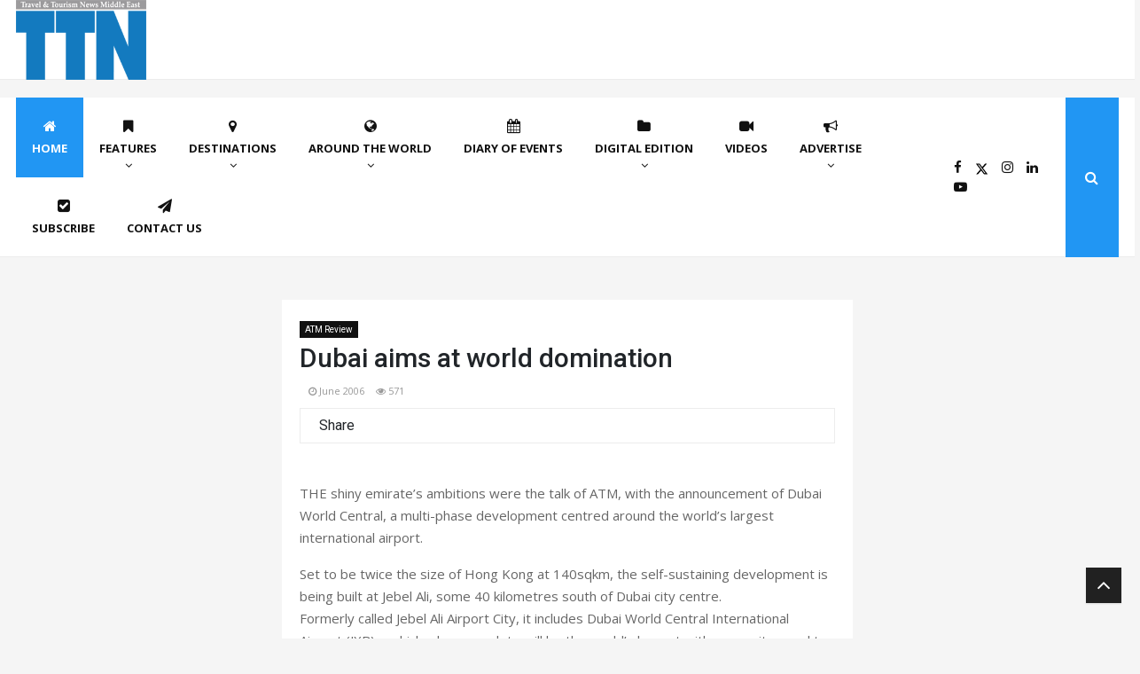

--- FILE ---
content_type: text/html; charset=utf-8
request_url: https://ttnonline.com/Article/5600
body_size: 139189
content:
<!doctype html>
<html lang="en">
<head>

    <!-- Google tag (gtag.js) -->
    <script async src="https://www.googletagmanager.com/gtag/js?id=G-7F0M4DT0NW"></script>
    <script>
        window.dataLayer = window.dataLayer || [];
        function gtag() { dataLayer.push(arguments); }
        gtag('js', new Date());

        gtag('config', 'G-7F0M4DT0NW');
    </script>


    <meta charset="utf-8">
    <meta name="viewport" content="width=device-width, initial-scale=1">
    <title></title>
    <meta content="">
    <meta name="keywords" />
    <meta name="author" content="info@nstramedia.com" />
    <meta name="createdon" content="25-01-2022" />
    <meta property="og:image" />
    <meta property="og:image:width" content="1024" />
    <meta property="og:image:height" content="512" />

    <!--Favicon-->
    <link rel="icon" href="/assets/img/favicon.png">

    <!--For change native search bar color in mobile-->
    <meta name="apple-mobile-web-app-status-bar-style" content="#2196f3">
    <meta name="theme-color" content="#2196f3">

    <!--Page enabled for Google Search-->
    <meta name="robots" content="index,follow">

    <!--Bootstrap-->
    <link href="/assets/css/bootstrap.min.css" rel="stylesheet">

    <!--Font Awesome -->
    <link href="/assets/css/font-awesome.min.css" rel="stylesheet">

    <!--Owl carousel -->
    <link href="/assets/css/owl.carousel.min.css" rel="stylesheet">
    <link href="/assets/css/owl.theme.default.min.css" rel="stylesheet">

    <!--Google Fonts -->
    <link rel="preconnect" href="https://fonts.googleapis.com">
    <link rel="preconnect" href="https://fonts.gstatic.com" crossorigin>
    <link href="https://fonts.googleapis.com/css2?family=Open+Sans:wght@400;600;700&family=Roboto:wght@400;500;700&display=swap" rel="stylesheet">

    <!--Custom Scrollbar -->
    <link href="/assets/css/jquery.mCustomScrollbar.min.css" rel="stylesheet">

    <!--Accordion menu style -->
    <link href="/assets/css/accordion-menu.css" rel="stylesheet">

    <!--Custom style -->
    <link href="/assets/css/style.css?v=1.18" rel="stylesheet">

    <!--Expanable Ad JS Header Code -->
    <!--Google Analytics Header Code -->
    <script>
        (function (i, s, o, g, r, a, m) {
            i['GoogleAnalyticsObject'] = r; i[r] = i[r] || function () {
                (i[r].q = i[r].q || []).push(arguments)
            }, i[r].l = 1 * new Date(); a = s.createElement(o),
                m = s.getElementsByTagName(o)[0]; a.async = 1; a.src = g; m.parentNode.insertBefore(a, m)
        })(window, document, 'script', 'https://www.google-analytics.com/analytics.js', 'ga');

        ga('create', 'UA-23730544-1', 'auto');
        ga('send', 'pageview');

    </script>

    <!-- BEGIN ADVERTSERVE CODE BLOCK -->
    <script type="text/javascript">
        var _avp = _avp || [];
        (function () {
            var s = document.createElement('script');
            s.type = 'text/javascript'; s.async = true; s.src = 'https://tradearabia2.advertserve.com/advertpro/js/libcode3.js';
            var x = document.getElementsByTagName('script')[0];
            x.parentNode.insertBefore(s, x);
        })();
    </script>
    <!-- END ADVERTSERVE CODE BLOCK -->
    <script src="/Scripts/jquery-1.11.0.min.js"></script>
    <script src="/Scripts/jcarousellite_1.0.1.min.js"></script>
    <script src="/Scripts/jquery.cycle.all.min.js"></script>

    <!--====== sharethis ======-->
    <script type='text/javascript' src='https://platform-api.sharethis.com/js/sharethis.js#property=64b54d5dd23b930012608fe2&product=sop' async='async'></script>
</head>
<body>

<!-- BEGIN ADVERTSERVE CODE BLOCK -->
<script type="text/javascript">
var _avp = _avp || [];
_avp.push({ alias: '/advertpro', type: 'pagepeel', zid: 659, pid: 0, secure: 'true' });
</script>
<!-- END ADVERTSERVE CODE BLOCK -->
    <header class="header m-0 p-0">

        <!--Top Header Start-->
        <div class="head tophead mb-20 bg-white d-none d-xl-block">
            <div class="container">
                <div class="d-flex align-items-center justify-content-between">
                    <a href="https://ttnonline.com/" class="me-5">
                        
                         <img width="147" height="90" src="/assets/img/TTNLogo.png" alt="TTN">
                    </a>
                    <div class="ad">
                        

                        <!-- BEGIN ADVERTSERVE CODE BLOCK -->
<script type="text/javascript">
var _avp = _avp || [];
(function() {
  var s = document.createElement('script');
  s.type = 'text/javascript'; s.async = true; s.src = 'https://tradearabia2.advertserve.com/advertpro/js/libcode3.js';
  var x = document.getElementsByTagName('script')[0];
  x.parentNode.insertBefore(s, x);
})();
</script>
<!-- END ADVERTSERVE CODE BLOCK -->
<!-- BEGIN ADVERTSERVE CODE BLOCK -->
<div data-tagid="avp_zid_177">
<script type="text/javascript">
var _avp = _avp || [];
_avp.push({ tagid: 'avp_zid_177', alias: '/advertpro', type: 'banner', zid: 177, pid: 0, iframe: true, width: 728, height: 90, refresh: 10, refresh_limit: 60, secure: true });
</script>
</div>
<!-- END ADVERTSERVE CODE BLOCK -->


                    </div>
                </div>
            </div>
        </div>
        <!--Top Header End-->
        <!--Mega Menu Start-->
        

            <!--Mega Menu Start-->
<!--Mega Menu Start-->


<!--Mega Menu Start-->
<div class="head bg-white main-menu mb-20 d-none d-xl-block">
    <div class="container">
        <div class="d-flex justify-content-between position-relative">

            <nav class="main-navigation">
                <ul class="menu">
                    <li class="menu-item current-menu-item"><a href="https://ttnonline.com/"><i class="fa fa-home"></i> Home</a></li>
                    <li class="menu-item menu-item-has-children mega-menu left-category">
                        <a href="#"><i class="fa fa-bookmark"></i> Features</a>
                        <ul class="sub-menu">
                            <li class="sub-menu-item">
                                <div class="megamenu">
                                    <div class="categories nav tablist" role="tablist" data-toggle="tab-hover">

                                                <a class="mega-cat-child tablinks active" href="/Feature/Cover-Page/2790" onmouseover="openCity(event, 'Cover Page')"><span>Cover Page</span></a>
                                                <a class="mega-cat-child tablinks" href="/Feature/In-focus/2778" onmouseover="openCity(event, 'In focus')"><span>In focus</span></a>
                                                <a class="mega-cat-child tablinks" href="/Feature/Advertorial/2721" onmouseover="openCity(event, 'Advertorial')"><span>Advertorial</span></a>
                                                <a class="mega-cat-child tablinks" href="/Feature/Cruising/2775" onmouseover="openCity(event, 'Cruising')"><span>Cruising</span></a>
                                                <a class="mega-cat-child tablinks" href="/Feature/Fast-Forward/3977" onmouseover="openCity(event, 'Fast Forward')"><span>Fast Forward</span></a>
                                                <a class="mega-cat-child tablinks" href="/Feature/Tools--Tech/3060" onmouseover="openCity(event, 'Tools &amp; Tech')"><span>Tools &amp; Tech</span></a>
                                                <a class="mega-cat-child tablinks" href="/Feature/Destination-Reports/2759" onmouseover="openCity(event, 'Destination Reports')"><span>Destination Reports</span></a>
                                                <a class="mega-cat-child tablinks" href="/Feature/Hotels/2668" onmouseover="openCity(event, 'Hotels')"><span>Hotels</span></a>
                                                <a class="mega-cat-child tablinks" href="/Feature/Aviation/2681" onmouseover="openCity(event, 'Aviation')"><span>Aviation</span></a>
                                                <a class="mega-cat-child tablinks" href="/Feature/-News/3957" onmouseover="openCity(event, ' News')"><span> News</span></a>
                                                <a class="mega-cat-child tablinks" href="/Feature/People---Speaking-Out/2753" onmouseover="openCity(event, 'People - Speaking Out')"><span>People - Speaking Out</span></a>
                                        

                                        <!--<a class="mega-cat-child tablinks" href="/Feature/People--Places/2995" onmouseover="openCity(event, 'People &amp; Places')"><span>People &amp; Places</span></a>-->
                                        <a class="mega-cat-child tablinks" href="/FeaturePeoplePlaces" onmouseover="openCity(event, 'People &amp; Places')"><span>People &amp; Places</span></a>


                                    </div>
                                    <div class="content-megamenu">
                                        <div class="tab-content ">

                                                <div class="w-100 float-start tabcontent active" id="Cover Page" style="display: block;">


                                                            <!--Repeater: Post Column Start-->
                                                            <div class="post post-style2 post-thumb mb-20">
                                                                <div class="postimg lazyload" data-bgset="https://mastercms.alhilalgroup.com/source//TTN//2025//12//30//20251230154655hkhugn2o.ezz.jpg">
                                                                    <a class="post-category-name" href="#" title="#">Cover Page</a>
                                                                    <a href="/Article/391562/Pilgrimage-plus" class="link"></a>
                                                                </div>
                                                                <div class="post-footer">
                                                                    <h3 class="post-title"><a href="/Article/391562/Pilgrimage-plus">Pilgrimage plus</a></h3>
                                                                </div>
                                                            </div>
                                                            <!--Repeater: Post Column End-->
                                                            <!--Repeater: Post Column Start-->
                                                            <div class="post post-style2 post-thumb mb-20">
                                                                <div class="postimg lazyload" data-bgset="https://mastercms.alhilalgroup.com/source//TTN//2025//12//30//20251230154809onfi1xsv.ndl.jpg">
                                                                    <a class="post-category-name" href="#" title="#">Cover Page</a>
                                                                    <a href="/Article/391562/Pilgrimage-plus" class="link"></a>
                                                                </div>
                                                                <div class="post-footer">
                                                                    <h3 class="post-title"><a href="/Article/391562/Pilgrimage-plus">Pilgrimage plus</a></h3>
                                                                </div>
                                                            </div>
                                                            <!--Repeater: Post Column End-->
                                                </div>
                                                <div class="w-100 float-start tabcontent " id="In focus" style="">


                                                            <!--Repeater: Post Column Start-->
                                                            <div class="post post-style2 post-thumb mb-20">
                                                                <div class="postimg lazyload" data-bgset="https://mastercms.alhilalgroup.com/source//TTN//2025//12//30//20251230155238jjjp2sk3.004.jpg">
                                                                    <a class="post-category-name" href="#" title="#">In focus</a>
                                                                    <a href="/Article/391563/Azerbaijan-welcomes-GCC-winter-tourists-" class="link"></a>
                                                                </div>
                                                                <div class="post-footer">
                                                                    <h3 class="post-title"><a href="/Article/391563/Azerbaijan-welcomes-GCC-winter-tourists-">Azerbaijan welcomes GCC winter tourists </a></h3>
                                                                </div>
                                                            </div>
                                                            <!--Repeater: Post Column End-->
                                                            <!--Repeater: Post Column Start-->
                                                            <div class="post post-style2 post-thumb mb-20">
                                                                <div class="postimg lazyload" data-bgset="https://mastercms.alhilalgroup.com/source//TTN//2025//12//30//20251230155238yohb2znu.kh1.jpg">
                                                                    <a class="post-category-name" href="#" title="#">In focus</a>
                                                                    <a href="/Article/391563/Azerbaijan-welcomes-GCC-winter-tourists-" class="link"></a>
                                                                </div>
                                                                <div class="post-footer">
                                                                    <h3 class="post-title"><a href="/Article/391563/Azerbaijan-welcomes-GCC-winter-tourists-">Azerbaijan welcomes GCC winter tourists </a></h3>
                                                                </div>
                                                            </div>
                                                            <!--Repeater: Post Column End-->
                                                            <!--Repeater: Post Column Start-->
                                                            <div class="post post-style2 post-thumb mb-20">
                                                                <div class="postimg lazyload" data-bgset="https://mastercms.alhilalgroup.com/source//TTN//2025//12//30//20251230155419vizttmxz.isy.jpg">
                                                                    <a class="post-category-name" href="#" title="#">In focus</a>
                                                                    <a href="/Article/391564/ILTM-Cannes-grows-12pc--" class="link"></a>
                                                                </div>
                                                                <div class="post-footer">
                                                                    <h3 class="post-title"><a href="/Article/391564/ILTM-Cannes-grows-12pc--">ILTM Cannes grows 12pc  </a></h3>
                                                                </div>
                                                            </div>
                                                            <!--Repeater: Post Column End-->
                                                </div>
                                                <div class="w-100 float-start tabcontent " id="Advertorial" style="">


                                                            <!--Repeater: Post Column Start-->
                                                            <div class="post post-style2 post-thumb mb-20">
                                                                <div class="postimg lazyload" data-bgset="https://mastercms.alhilalgroup.com/source//TTN//2025//12//30//20251230155918xarjzg4b.lv4.jpg">
                                                                    <a class="post-category-name" href="#" title="#">Advertorial</a>
                                                                    <a href="/Article/391565/-Abu-Dhabi-Open-for-culture,-connection,-and-celebration-this-Ramadan-2026" class="link"></a>
                                                                </div>
                                                                <div class="post-footer">
                                                                    <h3 class="post-title"><a href="/Article/391565/-Abu-Dhabi-Open-for-culture,-connection,-and-celebration-this-Ramadan-2026"> Abu Dhabi: Open for culture, connection, and celebration this Ramadan 2026</a></h3>
                                                                </div>
                                                            </div>
                                                            <!--Repeater: Post Column End-->
                                                            <!--Repeater: Post Column Start-->
                                                            <div class="post post-style2 post-thumb mb-20">
                                                                <div class="postimg lazyload" data-bgset="https://mastercms.alhilalgroup.com/source//TTN//2025//12//30//202512301559182ivlltws.xaj.jpg">
                                                                    <a class="post-category-name" href="#" title="#">Advertorial</a>
                                                                    <a href="/Article/391565/-Abu-Dhabi-Open-for-culture,-connection,-and-celebration-this-Ramadan-2026" class="link"></a>
                                                                </div>
                                                                <div class="post-footer">
                                                                    <h3 class="post-title"><a href="/Article/391565/-Abu-Dhabi-Open-for-culture,-connection,-and-celebration-this-Ramadan-2026"> Abu Dhabi: Open for culture, connection, and celebration this Ramadan 2026</a></h3>
                                                                </div>
                                                            </div>
                                                            <!--Repeater: Post Column End-->
                                                            <!--Repeater: Post Column Start-->
                                                            <div class="post post-style2 post-thumb mb-20">
                                                                <div class="postimg lazyload" data-bgset="https://mastercms.alhilalgroup.com/source//TTN//2025//12//30//20251230160410skjmobqa.yzv.jpg">
                                                                    <a class="post-category-name" href="#" title="#">Advertorial</a>
                                                                    <a href="/Article/391565/-Abu-Dhabi-Open-for-culture,-connection,-and-celebration-this-Ramadan-2026" class="link"></a>
                                                                </div>
                                                                <div class="post-footer">
                                                                    <h3 class="post-title"><a href="/Article/391565/-Abu-Dhabi-Open-for-culture,-connection,-and-celebration-this-Ramadan-2026"> Abu Dhabi: Open for culture, connection, and celebration this Ramadan 2026</a></h3>
                                                                </div>
                                                            </div>
                                                            <!--Repeater: Post Column End-->
                                                            <!--Repeater: Post Column Start-->
                                                            <div class="post post-style2 post-thumb mb-20">
                                                                <div class="postimg lazyload" data-bgset="https://mastercms.alhilalgroup.com/source//TTN//2025//12//30//20251230160410ljoyww3k.4z2.jpg">
                                                                    <a class="post-category-name" href="#" title="#">Advertorial</a>
                                                                    <a href="/Article/391565/-Abu-Dhabi-Open-for-culture,-connection,-and-celebration-this-Ramadan-2026" class="link"></a>
                                                                </div>
                                                                <div class="post-footer">
                                                                    <h3 class="post-title"><a href="/Article/391565/-Abu-Dhabi-Open-for-culture,-connection,-and-celebration-this-Ramadan-2026"> Abu Dhabi: Open for culture, connection, and celebration this Ramadan 2026</a></h3>
                                                                </div>
                                                            </div>
                                                            <!--Repeater: Post Column End-->
                                                            <!--Repeater: Post Column Start-->
                                                            <div class="post post-style2 post-thumb mb-20">
                                                                <div class="postimg lazyload" data-bgset="https://mastercms.alhilalgroup.com/source//TTN//2025//12//30//20251230160443phhjh3hg.bcm.jpg">
                                                                    <a class="post-category-name" href="#" title="#">Advertorial</a>
                                                                    <a href="/Article/391565/-Abu-Dhabi-Open-for-culture,-connection,-and-celebration-this-Ramadan-2026" class="link"></a>
                                                                </div>
                                                                <div class="post-footer">
                                                                    <h3 class="post-title"><a href="/Article/391565/-Abu-Dhabi-Open-for-culture,-connection,-and-celebration-this-Ramadan-2026"> Abu Dhabi: Open for culture, connection, and celebration this Ramadan 2026</a></h3>
                                                                </div>
                                                            </div>
                                                            <!--Repeater: Post Column End-->
                                                            <!--Repeater: Post Column Start-->
                                                            <div class="post post-style2 post-thumb mb-20">
                                                                <div class="postimg lazyload" data-bgset="https://mastercms.alhilalgroup.com/source//TTN//2025//12//30//20251230160443vmihrcbh.xsx.jpg">
                                                                    <a class="post-category-name" href="#" title="#">Advertorial</a>
                                                                    <a href="/Article/391565/-Abu-Dhabi-Open-for-culture,-connection,-and-celebration-this-Ramadan-2026" class="link"></a>
                                                                </div>
                                                                <div class="post-footer">
                                                                    <h3 class="post-title"><a href="/Article/391565/-Abu-Dhabi-Open-for-culture,-connection,-and-celebration-this-Ramadan-2026"> Abu Dhabi: Open for culture, connection, and celebration this Ramadan 2026</a></h3>
                                                                </div>
                                                            </div>
                                                            <!--Repeater: Post Column End-->
                                                            <!--Repeater: Post Column Start-->
                                                            <div class="post post-style2 post-thumb mb-20">
                                                                <div class="postimg lazyload" data-bgset="https://mastercms.alhilalgroup.com/source//TTN//2025//12//30//202512301605202kkiqien.r0a.jpg">
                                                                    <a class="post-category-name" href="#" title="#">Advertorial</a>
                                                                    <a href="/Article/391565/-Abu-Dhabi-Open-for-culture,-connection,-and-celebration-this-Ramadan-2026" class="link"></a>
                                                                </div>
                                                                <div class="post-footer">
                                                                    <h3 class="post-title"><a href="/Article/391565/-Abu-Dhabi-Open-for-culture,-connection,-and-celebration-this-Ramadan-2026"> Abu Dhabi: Open for culture, connection, and celebration this Ramadan 2026</a></h3>
                                                                </div>
                                                            </div>
                                                            <!--Repeater: Post Column End-->
                                                </div>
                                                <div class="w-100 float-start tabcontent " id="Cruising" style="">


                                                            <!--Repeater: Post Column Start-->
                                                            <div class="post post-style2 post-thumb mb-20">
                                                                <div class="postimg lazyload" data-bgset="https://mastercms.alhilalgroup.com/source//TTN//2025//12//30//20251230160910ls4xdyk5.hev.jpg">
                                                                    <a class="post-category-name" href="#" title="#">Cruising</a>
                                                                    <a href="/Article/391566/Making-waves-jointly" class="link"></a>
                                                                </div>
                                                                <div class="post-footer">
                                                                    <h3 class="post-title"><a href="/Article/391566/Making-waves-jointly">Making waves jointly</a></h3>
                                                                </div>
                                                            </div>
                                                            <!--Repeater: Post Column End-->
                                                            <!--Repeater: Post Column Start-->
                                                            <div class="post post-style2 post-thumb mb-20">
                                                                <div class="postimg lazyload" data-bgset="https://mastercms.alhilalgroup.com/source//TTN//2025//12//30//20251230161027wcks5kxo.dwj.jpg">
                                                                    <a class="post-category-name" href="#" title="#">Cruising</a>
                                                                    <a href="/Article/391567/-Jumeirah-enters-luxury-yachting-with-Maltese-Falcon" class="link"></a>
                                                                </div>
                                                                <div class="post-footer">
                                                                    <h3 class="post-title"><a href="/Article/391567/-Jumeirah-enters-luxury-yachting-with-Maltese-Falcon"> Jumeirah enters luxury yachting with Maltese Falcon</a></h3>
                                                                </div>
                                                            </div>
                                                            <!--Repeater: Post Column End-->
                                                            <!--Repeater: Post Column Start-->
                                                            <div class="post post-style2 post-thumb mb-20">
                                                                <div class="postimg lazyload" data-bgset="https://mastercms.alhilalgroup.com/source//TTN//2025//12//30//20251230161337hesptydp.ogi.jpg">
                                                                    <a class="post-category-name" href="#" title="#">Cruising</a>
                                                                    <a href="/Article/391568/-Hilton-teams-up-with-Explora-Journeys" class="link"></a>
                                                                </div>
                                                                <div class="post-footer">
                                                                    <h3 class="post-title"><a href="/Article/391568/-Hilton-teams-up-with-Explora-Journeys"> Hilton teams up with Explora Journeys</a></h3>
                                                                </div>
                                                            </div>
                                                            <!--Repeater: Post Column End-->
                                                            <!--Repeater: Post Column Start-->
                                                            <div class="post post-style2 post-thumb mb-20">
                                                                <div class="postimg lazyload" data-bgset="https://mastercms.alhilalgroup.com/source//TTN//2025//12//30//20251230161625c0q1cfv1.wef.jpg">
                                                                    <a class="post-category-name" href="#" title="#">Cruising</a>
                                                                    <a href="/Article/391569/-Four-Seasons-yacht-advances-toward-inaugural-season" class="link"></a>
                                                                </div>
                                                                <div class="post-footer">
                                                                    <h3 class="post-title"><a href="/Article/391569/-Four-Seasons-yacht-advances-toward-inaugural-season"> Four Seasons yacht advances toward inaugural season</a></h3>
                                                                </div>
                                                            </div>
                                                            <!--Repeater: Post Column End-->
                                                            <!--Repeater: Post Column Start-->
                                                            <div class="post post-style2 post-thumb mb-20">
                                                                <div class="postimg lazyload" data-bgset="https://mastercms.alhilalgroup.com/source//TTN//2025//12//30//20251230161744lgoildiv.5gp.jpg">
                                                                    <a class="post-category-name" href="#" title="#">Cruising</a>
                                                                    <a href="/Article/391570/-Norwegian-Cruise-Line-unveils-winter-2027/28-sailings" class="link"></a>
                                                                </div>
                                                                <div class="post-footer">
                                                                    <h3 class="post-title"><a href="/Article/391570/-Norwegian-Cruise-Line-unveils-winter-2027/28-sailings"> Norwegian Cruise Line unveils winter 2027/28 sailings</a></h3>
                                                                </div>
                                                            </div>
                                                            <!--Repeater: Post Column End-->
                                                            <!--Repeater: Post Column Start-->
                                                            <div class="post post-style2 post-thumb mb-20">
                                                                <div class="postimg lazyload" data-bgset="https://mastercms.alhilalgroup.com/source//TTN//2025//12//30//20251230161942nddb1fjd.ibs.jpg">
                                                                    <a class="post-category-name" href="#" title="#">Cruising</a>
                                                                    <a href="/Article/391571/-Cruise-Saudi-is-driving-change-in-Arabian-waters" class="link"></a>
                                                                </div>
                                                                <div class="post-footer">
                                                                    <h3 class="post-title"><a href="/Article/391571/-Cruise-Saudi-is-driving-change-in-Arabian-waters"> Cruise Saudi is driving change in Arabian waters</a></h3>
                                                                </div>
                                                            </div>
                                                            <!--Repeater: Post Column End-->
                                                            <!--Repeater: Post Column Start-->
                                                            <div class="post post-style2 post-thumb mb-20">
                                                                <div class="postimg lazyload" data-bgset="https://mastercms.alhilalgroup.com/source//TTN//2025//12//30//20251230161942nt3nd0ge.ejp.jpg">
                                                                    <a class="post-category-name" href="#" title="#">Cruising</a>
                                                                    <a href="/Article/391571/-Cruise-Saudi-is-driving-change-in-Arabian-waters" class="link"></a>
                                                                </div>
                                                                <div class="post-footer">
                                                                    <h3 class="post-title"><a href="/Article/391571/-Cruise-Saudi-is-driving-change-in-Arabian-waters"> Cruise Saudi is driving change in Arabian waters</a></h3>
                                                                </div>
                                                            </div>
                                                            <!--Repeater: Post Column End-->
                                                            <!--Repeater: Post Column Start-->
                                                            <div class="post post-style2 post-thumb mb-20">
                                                                <div class="postimg lazyload" data-bgset="https://mastercms.alhilalgroup.com/source//TTN//2025//12//30//20251230162028wf0ldqdv.1wq.jpg">
                                                                    <a class="post-category-name" href="#" title="#">Cruising</a>
                                                                    <a href="/Article/391572/-American-Cruise-Lines-wins-record-23-awards" class="link"></a>
                                                                </div>
                                                                <div class="post-footer">
                                                                    <h3 class="post-title"><a href="/Article/391572/-American-Cruise-Lines-wins-record-23-awards"> American Cruise Lines wins record 23 awards</a></h3>
                                                                </div>
                                                            </div>
                                                            <!--Repeater: Post Column End-->
                                                            <!--Repeater: Post Column Start-->
                                                            <div class="post post-style2 post-thumb mb-20">
                                                                <div class="postimg lazyload" data-bgset="https://mastercms.alhilalgroup.com/source//TTN//2025//12//31//20251231145847diirmwzz.4of.jpg">
                                                                    <a class="post-category-name" href="#" title="#">Cruising</a>
                                                                    <a href="/Article/391573/-Next-gen-wealth,-boutique-yachts-reshape-luxury-cruising" class="link"></a>
                                                                </div>
                                                                <div class="post-footer">
                                                                    <h3 class="post-title"><a href="/Article/391573/-Next-gen-wealth,-boutique-yachts-reshape-luxury-cruising"> Next gen wealth, boutique yachts reshape luxury cruising</a></h3>
                                                                </div>
                                                            </div>
                                                            <!--Repeater: Post Column End-->
                                                </div>
                                                <div class="w-100 float-start tabcontent " id="Fast Forward" style="">


                                                            <!--Repeater: Post Column Start-->
                                                            <div class="post post-style2 post-thumb mb-20">
                                                                <div class="postimg lazyload" data-bgset="https://mastercms.alhilalgroup.com/source//TTN//2025//12//30//20251230162542gl2wjqpn.d2s.jpg">
                                                                    <a class="post-category-name" href="#" title="#">Fast Forward</a>
                                                                    <a href="/Article/391574/HSMAI-breaks-records-at-strategy-conference-" class="link"></a>
                                                                </div>
                                                                <div class="post-footer">
                                                                    <h3 class="post-title"><a href="/Article/391574/HSMAI-breaks-records-at-strategy-conference-">HSMAI breaks records at strategy conference </a></h3>
                                                                </div>
                                                            </div>
                                                            <!--Repeater: Post Column End-->
                                                            <!--Repeater: Post Column Start-->
                                                            <div class="post post-style2 post-thumb mb-20">
                                                                <div class="postimg lazyload" data-bgset="https://mastercms.alhilalgroup.com/source//TTN//2025//12//30//202512301625421uslfgmi.tke.jpg">
                                                                    <a class="post-category-name" href="#" title="#">Fast Forward</a>
                                                                    <a href="/Article/391574/HSMAI-breaks-records-at-strategy-conference-" class="link"></a>
                                                                </div>
                                                                <div class="post-footer">
                                                                    <h3 class="post-title"><a href="/Article/391574/HSMAI-breaks-records-at-strategy-conference-">HSMAI breaks records at strategy conference </a></h3>
                                                                </div>
                                                            </div>
                                                            <!--Repeater: Post Column End-->
                                                            <!--Repeater: Post Column Start-->
                                                            <div class="post post-style2 post-thumb mb-20">
                                                                <div class="postimg lazyload" data-bgset="https://mastercms.alhilalgroup.com/source//TTN//2025//12//30//202512301632254wk4uqug.xax.jpg">
                                                                    <a class="post-category-name" href="#" title="#">Fast Forward</a>
                                                                    <a href="/Article/391576/-RateGain’s-AI-bet-on-the-Middle-East" class="link"></a>
                                                                </div>
                                                                <div class="post-footer">
                                                                    <h3 class="post-title"><a href="/Article/391576/-RateGain’s-AI-bet-on-the-Middle-East"> RateGain’s AI bet on the Middle East</a></h3>
                                                                </div>
                                                            </div>
                                                            <!--Repeater: Post Column End-->
                                                            <!--Repeater: Post Column Start-->
                                                            <div class="post post-style2 post-thumb mb-20">
                                                                <div class="postimg lazyload" data-bgset="https://mastercms.alhilalgroup.com/source//TTN//2025//12//30//20251230163358npwc5fms.dh5.jpg">
                                                                    <a class="post-category-name" href="#" title="#">Fast Forward</a>
                                                                    <a href="/Article/391577/-Accor-unveils-global-Pullman-transformation-" class="link"></a>
                                                                </div>
                                                                <div class="post-footer">
                                                                    <h3 class="post-title"><a href="/Article/391577/-Accor-unveils-global-Pullman-transformation-"> Accor unveils global Pullman transformation </a></h3>
                                                                </div>
                                                            </div>
                                                            <!--Repeater: Post Column End-->
                                                            <!--Repeater: Post Column Start-->
                                                            <div class="post post-style2 post-thumb mb-20">
                                                                <div class="postimg lazyload" data-bgset="https://mastercms.alhilalgroup.com/source//TTN//2025//12//30//20251230163358be1ee0ez.omw.jpg">
                                                                    <a class="post-category-name" href="#" title="#">Fast Forward</a>
                                                                    <a href="/Article/391577/-Accor-unveils-global-Pullman-transformation-" class="link"></a>
                                                                </div>
                                                                <div class="post-footer">
                                                                    <h3 class="post-title"><a href="/Article/391577/-Accor-unveils-global-Pullman-transformation-"> Accor unveils global Pullman transformation </a></h3>
                                                                </div>
                                                            </div>
                                                            <!--Repeater: Post Column End-->
                                                            <!--Repeater: Post Column Start-->
                                                            <div class="post post-style2 post-thumb mb-20">
                                                                <div class="postimg lazyload" data-bgset="https://mastercms.alhilalgroup.com/source//TTN//2025//12//30//20251230164657imxjhskc.fry.jpg">
                                                                    <a class="post-category-name" href="#" title="#">Fast Forward</a>
                                                                    <a href="/Article/391579/-H-World-hints-regional-debut-of-MAXX-and-House-of-Beats" class="link"></a>
                                                                </div>
                                                                <div class="post-footer">
                                                                    <h3 class="post-title"><a href="/Article/391579/-H-World-hints-regional-debut-of-MAXX-and-House-of-Beats"> H World hints regional debut of MAXX and House of Beats</a></h3>
                                                                </div>
                                                            </div>
                                                            <!--Repeater: Post Column End-->
                                                            <!--Repeater: Post Column Start-->
                                                            <div class="post post-style2 post-thumb mb-20">
                                                                <div class="postimg lazyload" data-bgset="https://mastercms.alhilalgroup.com/source//TTN//2025//12//30//20251230164858oecdzdg4.ty1.jpg">
                                                                    <a class="post-category-name" href="#" title="#">Fast Forward</a>
                                                                    <a href="/Article/391580/-The-First-Group-Hospitality-expands-to-Europe" class="link"></a>
                                                                </div>
                                                                <div class="post-footer">
                                                                    <h3 class="post-title"><a href="/Article/391580/-The-First-Group-Hospitality-expands-to-Europe"> The First Group Hospitality expands to Europe</a></h3>
                                                                </div>
                                                            </div>
                                                            <!--Repeater: Post Column End-->
                                                </div>
                                                <div class="w-100 float-start tabcontent " id="Tools &amp; Tech" style="">


                                                            <!--Repeater: Post Column Start-->
                                                            <div class="post post-style2 post-thumb mb-20">
                                                                <div class="postimg lazyload" data-bgset="https://mastercms.alhilalgroup.com/source//TTN//2025//12//30//20251230165123ia3ctbd3.vch.jpg">
                                                                    <a class="post-category-name" href="#" title="#">Tools &amp; Tech</a>
                                                                    <a href="/Article/391581/-TBOCOM-shines-at-World-Travel-Tech-Awards" class="link"></a>
                                                                </div>
                                                                <div class="post-footer">
                                                                    <h3 class="post-title"><a href="/Article/391581/-TBOCOM-shines-at-World-Travel-Tech-Awards"> TBO.COM shines at World Travel Tech Awards</a></h3>
                                                                </div>
                                                            </div>
                                                            <!--Repeater: Post Column End-->
                                                            <!--Repeater: Post Column Start-->
                                                            <div class="post post-style2 post-thumb mb-20">
                                                                <div class="postimg lazyload" data-bgset="https://mastercms.alhilalgroup.com/source//TTN//2025//12//30//20251230165123hyy3ufbv.ltn.jpg">
                                                                    <a class="post-category-name" href="#" title="#">Tools &amp; Tech</a>
                                                                    <a href="/Article/391581/-TBOCOM-shines-at-World-Travel-Tech-Awards" class="link"></a>
                                                                </div>
                                                                <div class="post-footer">
                                                                    <h3 class="post-title"><a href="/Article/391581/-TBOCOM-shines-at-World-Travel-Tech-Awards"> TBO.COM shines at World Travel Tech Awards</a></h3>
                                                                </div>
                                                            </div>
                                                            <!--Repeater: Post Column End-->
                                                            <!--Repeater: Post Column Start-->
                                                            <div class="post post-style2 post-thumb mb-20">
                                                                <div class="postimg lazyload" data-bgset="https://mastercms.alhilalgroup.com/source//TTN//2025//12//30//20251230165212u5tvgets.occ.jpg">
                                                                    <a class="post-category-name" href="#" title="#">Tools &amp; Tech</a>
                                                                    <a href="/Article/391582/-Bin-Ham-Travel-Group-renews-Amadeus-partnership" class="link"></a>
                                                                </div>
                                                                <div class="post-footer">
                                                                    <h3 class="post-title"><a href="/Article/391582/-Bin-Ham-Travel-Group-renews-Amadeus-partnership"> Bin Ham Travel Group renews Amadeus partnership</a></h3>
                                                                </div>
                                                            </div>
                                                            <!--Repeater: Post Column End-->
                                                            <!--Repeater: Post Column Start-->
                                                            <div class="post post-style2 post-thumb mb-20">
                                                                <div class="postimg lazyload" data-bgset="https://mastercms.alhilalgroup.com/source//TTN//2025//12//30//20251230165258feikiba3.e3x.jpg">
                                                                    <a class="post-category-name" href="#" title="#">Tools &amp; Tech</a>
                                                                    <a href="/Article/391583/-Riyadh-Air,-Huawei-sign-MoU-to-foster-digital-innovation" class="link"></a>
                                                                </div>
                                                                <div class="post-footer">
                                                                    <h3 class="post-title"><a href="/Article/391583/-Riyadh-Air,-Huawei-sign-MoU-to-foster-digital-innovation"> Riyadh Air, Huawei sign MoU to foster digital innovation</a></h3>
                                                                </div>
                                                            </div>
                                                            <!--Repeater: Post Column End-->
                                                </div>
                                                <div class="w-100 float-start tabcontent " id="Destination Reports" style="">


                                                            <!--Repeater: Post Column Start-->
                                                            <div class="post post-style2 post-thumb mb-20">
                                                                <div class="postimg lazyload" data-bgset="https://mastercms.alhilalgroup.com/source//TTN//2025//12//30//20251230165536bmbysddo.ew1.jpg">
                                                                    <a class="post-category-name" href="#" title="#">Destination Reports</a>
                                                                    <a href="/Article/391584/Sabah-bolsters-position-as-sustainable-tourism-hub-" class="link"></a>
                                                                </div>
                                                                <div class="post-footer">
                                                                    <h3 class="post-title"><a href="/Article/391584/Sabah-bolsters-position-as-sustainable-tourism-hub-">Sabah bolsters position as sustainable tourism hub </a></h3>
                                                                </div>
                                                            </div>
                                                            <!--Repeater: Post Column End-->
                                                            <!--Repeater: Post Column Start-->
                                                            <div class="post post-style2 post-thumb mb-20">
                                                                <div class="postimg lazyload" data-bgset="https://mastercms.alhilalgroup.com/source//TTN//2025//12//30//20251230165536iuzvbj1a.bgp.jpg">
                                                                    <a class="post-category-name" href="#" title="#">Destination Reports</a>
                                                                    <a href="/Article/391584/Sabah-bolsters-position-as-sustainable-tourism-hub-" class="link"></a>
                                                                </div>
                                                                <div class="post-footer">
                                                                    <h3 class="post-title"><a href="/Article/391584/Sabah-bolsters-position-as-sustainable-tourism-hub-">Sabah bolsters position as sustainable tourism hub </a></h3>
                                                                </div>
                                                            </div>
                                                            <!--Repeater: Post Column End-->
                                                            <!--Repeater: Post Column Start-->
                                                            <div class="post post-style2 post-thumb mb-20">
                                                                <div class="postimg lazyload" data-bgset="https://mastercms.alhilalgroup.com/source//TTN//2025//12//30//20251230165639dknzbeqt.bak.jpg">
                                                                    <a class="post-category-name" href="#" title="#">Destination Reports</a>
                                                                    <a href="/Article/391585/-Geneva-highlights-watchmaking-at-Dubai-Watch-Week" class="link"></a>
                                                                </div>
                                                                <div class="post-footer">
                                                                    <h3 class="post-title"><a href="/Article/391585/-Geneva-highlights-watchmaking-at-Dubai-Watch-Week"> Geneva highlights watchmaking at Dubai Watch Week</a></h3>
                                                                </div>
                                                            </div>
                                                            <!--Repeater: Post Column End-->
                                                            <!--Repeater: Post Column Start-->
                                                            <div class="post post-style2 post-thumb mb-20">
                                                                <div class="postimg lazyload" data-bgset="https://mastercms.alhilalgroup.com/source//TTN//2025//12//30//20251230165730kzpygbji.g0q.jpg">
                                                                    <a class="post-category-name" href="#" title="#">Destination Reports</a>
                                                                    <a href="/Article/391586/-Six-Flags-Qiddiya-City-opens" class="link"></a>
                                                                </div>
                                                                <div class="post-footer">
                                                                    <h3 class="post-title"><a href="/Article/391586/-Six-Flags-Qiddiya-City-opens"> Six Flags Qiddiya City opens</a></h3>
                                                                </div>
                                                            </div>
                                                            <!--Repeater: Post Column End-->
                                                            <!--Repeater: Post Column Start-->
                                                            <div class="post post-style2 post-thumb mb-20">
                                                                <div class="postimg lazyload" data-bgset="https://mastercms.alhilalgroup.com/source//TTN//2025//12//30//20251230165820ce3onbec.0bx.jpg">
                                                                    <a class="post-category-name" href="#" title="#">Destination Reports</a>
                                                                    <a href="/Article/391587/Kobe-Tourism-showcases-city-highlights" class="link"></a>
                                                                </div>
                                                                <div class="post-footer">
                                                                    <h3 class="post-title"><a href="/Article/391587/Kobe-Tourism-showcases-city-highlights">Kobe Tourism showcases city highlights</a></h3>
                                                                </div>
                                                            </div>
                                                            <!--Repeater: Post Column End-->
                                                </div>
                                                <div class="w-100 float-start tabcontent " id="Hotels" style="">


                                                            <!--Repeater: Post Column Start-->
                                                            <div class="post post-style2 post-thumb mb-20">
                                                                <div class="postimg lazyload" data-bgset="https://mastercms.alhilalgroup.com/source//TTN//2025//12//30//20251230170354sef4s2jh.pcb.jpg">
                                                                    <a class="post-category-name" href="#" title="#">Hotels</a>
                                                                    <a href="/Article/391588/-HERE-unveils-ultra-luxury-private-island-resort-" class="link"></a>
                                                                </div>
                                                                <div class="post-footer">
                                                                    <h3 class="post-title"><a href="/Article/391588/-HERE-unveils-ultra-luxury-private-island-resort-"> .HERE unveils ultra-luxury private island resort </a></h3>
                                                                </div>
                                                            </div>
                                                            <!--Repeater: Post Column End-->
                                                            <!--Repeater: Post Column Start-->
                                                            <div class="post post-style2 post-thumb mb-20">
                                                                <div class="postimg lazyload" data-bgset="https://mastercms.alhilalgroup.com/source//TTN//2025//12//30//20251230170510bjkhedmi.zlg.jpg">
                                                                    <a class="post-category-name" href="#" title="#">Hotels</a>
                                                                    <a href="/Article/391589/Miraval-The-Red-Sea-set-to-open-soon-" class="link"></a>
                                                                </div>
                                                                <div class="post-footer">
                                                                    <h3 class="post-title"><a href="/Article/391589/Miraval-The-Red-Sea-set-to-open-soon-">Miraval The Red Sea set to open soon </a></h3>
                                                                </div>
                                                            </div>
                                                            <!--Repeater: Post Column End-->
                                                            <!--Repeater: Post Column Start-->
                                                            <div class="post post-style2 post-thumb mb-20">
                                                                <div class="postimg lazyload" data-bgset="https://mastercms.alhilalgroup.com/source//TTN//2025//12//30//20251230170647tsuba1dk.mtc.jpg">
                                                                    <a class="post-category-name" href="#" title="#">Hotels</a>
                                                                    <a href="/Article/391590/-Rotana-accelerates-MENAT-growth-" class="link"></a>
                                                                </div>
                                                                <div class="post-footer">
                                                                    <h3 class="post-title"><a href="/Article/391590/-Rotana-accelerates-MENAT-growth-"> Rotana accelerates MENAT growth </a></h3>
                                                                </div>
                                                            </div>
                                                            <!--Repeater: Post Column End-->
                                                            <!--Repeater: Post Column Start-->
                                                            <div class="post post-style2 post-thumb mb-20">
                                                                <div class="postimg lazyload" data-bgset="https://mastercms.alhilalgroup.com/source//TTN//2025//12//30//20251230170745y2iej5ce.mg2.jpg">
                                                                    <a class="post-category-name" href="#" title="#">Hotels</a>
                                                                    <a href="/Article/391591/-In-Brief" class="link"></a>
                                                                </div>
                                                                <div class="post-footer">
                                                                    <h3 class="post-title"><a href="/Article/391591/-In-Brief"> In Brief</a></h3>
                                                                </div>
                                                            </div>
                                                            <!--Repeater: Post Column End-->
                                                </div>
                                                <div class="w-100 float-start tabcontent " id="Aviation" style="">


                                                            <!--Repeater: Post Column Start-->
                                                            <div class="post post-style2 post-thumb mb-20">
                                                                <div class="postimg lazyload" data-bgset="https://mastercms.alhilalgroup.com/source//TTN//2025//12//30//20251230170852loxxss0v.oqd.jpg">
                                                                    <a class="post-category-name" href="#" title="#">Aviation</a>
                                                                    <a href="/Article/391592/-Etihad,-Condor-launch-strategic-partnership" class="link"></a>
                                                                </div>
                                                                <div class="post-footer">
                                                                    <h3 class="post-title"><a href="/Article/391592/-Etihad,-Condor-launch-strategic-partnership"> Etihad, Condor launch strategic partnership</a></h3>
                                                                </div>
                                                            </div>
                                                            <!--Repeater: Post Column End-->
                                                            <!--Repeater: Post Column Start-->
                                                            <div class="post post-style2 post-thumb mb-20">
                                                                <div class="postimg lazyload" data-bgset="https://mastercms.alhilalgroup.com/source//TTN//2025//12//30//20251230171001pxh45gsl.d1e.jpg">
                                                                    <a class="post-category-name" href="#" title="#">Aviation</a>
                                                                    <a href="/Article/391593/Air-Arabia-starts-daily-flights-between-Sharjah-and-Krabi-" class="link"></a>
                                                                </div>
                                                                <div class="post-footer">
                                                                    <h3 class="post-title"><a href="/Article/391593/Air-Arabia-starts-daily-flights-between-Sharjah-and-Krabi-">Air Arabia starts daily flights between Sharjah and Krabi </a></h3>
                                                                </div>
                                                            </div>
                                                            <!--Repeater: Post Column End-->
                                                            <!--Repeater: Post Column Start-->
                                                            <div class="post post-style2 post-thumb mb-20">
                                                                <div class="postimg lazyload" data-bgset="https://mastercms.alhilalgroup.com/source//TTN//2025//12//30//20251230171124blaetayt.y2t.jpg">
                                                                    <a class="post-category-name" href="#" title="#">Aviation</a>
                                                                    <a href="/Article/391594/Air-France-adds-Dubai-Paris-seasonal-flights-" class="link"></a>
                                                                </div>
                                                                <div class="post-footer">
                                                                    <h3 class="post-title"><a href="/Article/391594/Air-France-adds-Dubai-Paris-seasonal-flights-">Air France adds Dubai-Paris seasonal flights </a></h3>
                                                                </div>
                                                            </div>
                                                            <!--Repeater: Post Column End-->
                                                            <!--Repeater: Post Column Start-->
                                                            <div class="post post-style2 post-thumb mb-20">
                                                                <div class="postimg lazyload" data-bgset="https://mastercms.alhilalgroup.com/source//TTN//2025//12//31//202512311503240k5gdypv.dlb.jpg">
                                                                    <a class="post-category-name" href="#" title="#">Aviation</a>
                                                                    <a href="/Article/391595/Oman-Air-announces-Muscat–Singapore-service-" class="link"></a>
                                                                </div>
                                                                <div class="post-footer">
                                                                    <h3 class="post-title"><a href="/Article/391595/Oman-Air-announces-Muscat–Singapore-service-">Oman Air announces Muscat–Singapore service </a></h3>
                                                                </div>
                                                            </div>
                                                            <!--Repeater: Post Column End-->
                                                            <!--Repeater: Post Column Start-->
                                                            <div class="post post-style2 post-thumb mb-20">
                                                                <div class="postimg lazyload" data-bgset="https://mastercms.alhilalgroup.com/source//TTN//2025//12//30//20251230171259toau2zh0.bhx.jpg">
                                                                    <a class="post-category-name" href="#" title="#">Aviation</a>
                                                                    <a href="/Article/391596/In-Brief" class="link"></a>
                                                                </div>
                                                                <div class="post-footer">
                                                                    <h3 class="post-title"><a href="/Article/391596/In-Brief">In Brief</a></h3>
                                                                </div>
                                                            </div>
                                                            <!--Repeater: Post Column End-->
                                                </div>
                                                <div class="w-100 float-start tabcontent " id=" News" style="">


                                                            <!--Repeater: Post Column Start-->
                                                            <div class="post post-style2 post-thumb mb-20">
                                                                <div class="postimg lazyload" data-bgset="https://mastercms.alhilalgroup.com/source//TTN//2025//12//30//20251230171716efrrjnfc.ran.jpg">
                                                                    <a class="post-category-name" href="#" title="#"> News</a>
                                                                    <a href="/Article/391597/Middle-East-leads-agenda-for-global-travel-retail" class="link"></a>
                                                                </div>
                                                                <div class="post-footer">
                                                                    <h3 class="post-title"><a href="/Article/391597/Middle-East-leads-agenda-for-global-travel-retail">Middle East leads agenda for global travel retail</a></h3>
                                                                </div>
                                                            </div>
                                                            <!--Repeater: Post Column End-->
                                                            <!--Repeater: Post Column Start-->
                                                            <div class="post post-style2 post-thumb mb-20">
                                                                <div class="postimg lazyload" data-bgset="https://mastercms.alhilalgroup.com/source//TTN//2025//12//30//2025123017185015fsbdse.rxw.jpg">
                                                                    <a class="post-category-name" href="#" title="#"> News</a>
                                                                    <a href="/Article/391598/-Personalisation-and-purpose-shape-2026-trends-" class="link"></a>
                                                                </div>
                                                                <div class="post-footer">
                                                                    <h3 class="post-title"><a href="/Article/391598/-Personalisation-and-purpose-shape-2026-trends-"> Personalisation and purpose shape 2026 trends </a></h3>
                                                                </div>
                                                            </div>
                                                            <!--Repeater: Post Column End-->
                                                            <!--Repeater: Post Column Start-->
                                                            <div class="post post-style2 post-thumb mb-20">
                                                                <div class="postimg lazyload" data-bgset="https://mastercms.alhilalgroup.com/source//TTN//2025//12//30//20251230171958z2nb1tdt.n5o.jpg">
                                                                    <a class="post-category-name" href="#" title="#"> News</a>
                                                                    <a href="/Article/391599/-The-Luxe-Convergence-to-launch-in-Cannes,-April-2026" class="link"></a>
                                                                </div>
                                                                <div class="post-footer">
                                                                    <h3 class="post-title"><a href="/Article/391599/-The-Luxe-Convergence-to-launch-in-Cannes,-April-2026"> The Luxe Convergence to launch in Cannes, April 2026</a></h3>
                                                                </div>
                                                            </div>
                                                            <!--Repeater: Post Column End-->
                                                </div>
                                                <div class="w-100 float-start tabcontent " id="People - Speaking Out" style="">


                                                            <!--Repeater: Post Column Start-->
                                                            <div class="post post-style2 post-thumb mb-20">
                                                                <div class="postimg lazyload" data-bgset="https://mastercms.alhilalgroup.com/source//TTN//2025//12//30//20251230183915cxwkfy2c.k3j.jpg">
                                                                    <a class="post-category-name" href="#" title="#">People - Speaking Out</a>
                                                                    <a href="/Article/391614/What-today’s-GCC-luxury-travellers-really-want" class="link"></a>
                                                                </div>
                                                                <div class="post-footer">
                                                                    <h3 class="post-title"><a href="/Article/391614/What-today’s-GCC-luxury-travellers-really-want">What today’s GCC luxury travellers really want</a></h3>
                                                                </div>
                                                            </div>
                                                            <!--Repeater: Post Column End-->
                                                </div>
                                            <div class="w-100 float-start tabcontent" id="People &amp; Places"  style="">
                                                        <!--Repeater: Post Column Start-->
                                                        <div class="post post-style2 post-thumb mb-20">
                                                            <div class="postimg lazyload" data-bgset="https://mastercms.alhilalgroup.com/source//TTN//2025//12//30//202512301721460avbu4lf.5q0.jpg">
                                                                <a class="post-category-name" href="#" title="#">People &amp; Places</a>
                                                                <a href="/Article/391600/&lt;strong&gt;Exhibition-World-Bahrain-(EWB)&lt;/strong&gt;-has-receive" class="link"></a>
                                                            </div>
                                                            <div class="post-footer">
                                                                <h3 class="post-title"><a href="/Article/391600/&lt;strong&gt;Exhibition-World-Bahrain-(EWB)&lt;/strong&gt;-has-receive">&lt;strong&gt;Exhibition World Bahrain (EWB)&lt;/strong&gt; has receive ...</a></h3>
                                                            </div>
                                                        </div>
                                                        <!--Repeater: Post Column End-->
                                                        <!--Repeater: Post Column Start-->
                                                        <div class="post post-style2 post-thumb mb-20">
                                                            <div class="postimg lazyload" data-bgset="https://mastercms.alhilalgroup.com/source//TTN//2025//12//30//20251230172212vvz053at.tv1.jpg">
                                                                <a class="post-category-name" href="#" title="#">People &amp; Places</a>
                                                                <a href="/Article/391601/&lt;strong&gt;Dusit-Thani-College&lt;/strong&gt;-has-launched-a-new-pha" class="link"></a>
                                                            </div>
                                                            <div class="post-footer">
                                                                <h3 class="post-title"><a href="/Article/391601/&lt;strong&gt;Dusit-Thani-College&lt;/strong&gt;-has-launched-a-new-pha">&lt;strong&gt;Dusit Thani College&lt;/strong&gt; has launched a new pha ...</a></h3>
                                                            </div>
                                                        </div>
                                                        <!--Repeater: Post Column End-->
                                                        <!--Repeater: Post Column Start-->
                                                        <div class="post post-style2 post-thumb mb-20">
                                                            <div class="postimg lazyload" data-bgset="https://mastercms.alhilalgroup.com/source//TTN//2025//12//30//20251230172456r01tgnkg.wfp.jpg">
                                                                <a class="post-category-name" href="#" title="#">People &amp; Places</a>
                                                                <a href="/Article/391602/&lt;strong&gt;Pop-icon-Katy-Perry-&lt;/strong&gt;headlined-the-final-Em" class="link"></a>
                                                            </div>
                                                            <div class="post-footer">
                                                                <h3 class="post-title"><a href="/Article/391602/&lt;strong&gt;Pop-icon-Katy-Perry-&lt;/strong&gt;headlined-the-final-Em">&lt;strong&gt;Pop icon Katy Perry &lt;/strong&gt;headlined the final Em ...</a></h3>
                                                            </div>
                                                        </div>
                                                        <!--Repeater: Post Column End-->
                                                        <!--Repeater: Post Column Start-->
                                                        <div class="post post-style2 post-thumb mb-20">
                                                            <div class="postimg lazyload" data-bgset="https://mastercms.alhilalgroup.com/source//TTN//2025//12//30//20251230172533wsdrshbn.eud.jpg">
                                                                <a class="post-category-name" href="#" title="#">People &amp; Places</a>
                                                                <a href="/Article/391603/&lt;strong&gt;Oman-Air-&lt;/strong&gt;has-formalised-a-strategic-partne" class="link"></a>
                                                            </div>
                                                            <div class="post-footer">
                                                                <h3 class="post-title"><a href="/Article/391603/&lt;strong&gt;Oman-Air-&lt;/strong&gt;has-formalised-a-strategic-partne">&lt;strong&gt;Oman Air &lt;/strong&gt;has formalised a strategic partne ...</a></h3>
                                                            </div>
                                                        </div>
                                                        <!--Repeater: Post Column End-->
                                                        <!--Repeater: Post Column Start-->
                                                        <div class="post post-style2 post-thumb mb-20">
                                                            <div class="postimg lazyload" data-bgset="https://mastercms.alhilalgroup.com/source//TTN//2025//12//30//202512301726153epuw4o4.3tt.jpg">
                                                                <a class="post-category-name" href="#" title="#">People &amp; Places</a>
                                                                <a href="/Article/391604/&lt;strong&gt;Turkish-Airlines-&lt;/strong&gt;and-South-African-Airways" class="link"></a>
                                                            </div>
                                                            <div class="post-footer">
                                                                <h3 class="post-title"><a href="/Article/391604/&lt;strong&gt;Turkish-Airlines-&lt;/strong&gt;and-South-African-Airways">&lt;strong&gt;Turkish Airlines &lt;/strong&gt;and South African Airways ...</a></h3>
                                                            </div>
                                                        </div>
                                                        <!--Repeater: Post Column End-->
                                                        <!--Repeater: Post Column Start-->
                                                        <div class="post post-style2 post-thumb mb-20">
                                                            <div class="postimg lazyload" data-bgset="https://mastercms.alhilalgroup.com/source//TTN//2025//12//30//20251230172655pyobr2w5.nug.jpg">
                                                                <a class="post-category-name" href="#" title="#">People &amp; Places</a>
                                                                <a href="/Article/391605/&lt;strong&gt;Rocco-Forte-Hotels&lt;/strong&gt;-has-announced-the-openi" class="link"></a>
                                                            </div>
                                                            <div class="post-footer">
                                                                <h3 class="post-title"><a href="/Article/391605/&lt;strong&gt;Rocco-Forte-Hotels&lt;/strong&gt;-has-announced-the-openi">&lt;strong&gt;Rocco Forte Hotels&lt;/strong&gt; has announced the openi ...</a></h3>
                                                            </div>
                                                        </div>
                                                        <!--Repeater: Post Column End-->
                                                        <!--Repeater: Post Column Start-->
                                                        <div class="post post-style2 post-thumb mb-20">
                                                            <div class="postimg lazyload" data-bgset="https://mastercms.alhilalgroup.com/source//TTN//2025//12//30//20251230172740ddnkghre.0os.jpg">
                                                                <a class="post-category-name" href="#" title="#">People &amp; Places</a>
                                                                <a href="/Article/391606/&lt;strong&gt;Shaza-Hotels&lt;/strong&gt;-has-officially-opened-Mysk-Al" class="link"></a>
                                                            </div>
                                                            <div class="post-footer">
                                                                <h3 class="post-title"><a href="/Article/391606/&lt;strong&gt;Shaza-Hotels&lt;/strong&gt;-has-officially-opened-Mysk-Al">&lt;strong&gt;Shaza Hotels&lt;/strong&gt; has officially opened Mysk Al ...</a></h3>
                                                            </div>
                                                        </div>
                                                        <!--Repeater: Post Column End-->
                                                        <!--Repeater: Post Column Start-->
                                                        <div class="post post-style2 post-thumb mb-20">
                                                            <div class="postimg lazyload" data-bgset="https://mastercms.alhilalgroup.com/source//TTN//2025//12//30//20251230172840a4otwlor.ojp.jpg">
                                                                <a class="post-category-name" href="#" title="#">People &amp; Places</a>
                                                                <a href="/Article/391607/&lt;strong&gt;Swiss-Belhotel-International&lt;/strong&gt;-has-announced" class="link"></a>
                                                            </div>
                                                            <div class="post-footer">
                                                                <h3 class="post-title"><a href="/Article/391607/&lt;strong&gt;Swiss-Belhotel-International&lt;/strong&gt;-has-announced">&lt;strong&gt;Swiss-Belhotel International&lt;/strong&gt; has announced ...</a></h3>
                                                            </div>
                                                        </div>
                                                        <!--Repeater: Post Column End-->
                                            </div>

                                        </div>
                                    </div>
                                </div>
                            </li>
                        </ul>
                    </li>
                    
                    <li class="menu-item menu-item-has-children mega-menu">
                        <a href="#"><i class="fa fa-map-marker"></i> Destinations</a>
                        <ul class="sub-menu">
                            <li class="sub-menu-item">
                                <div class="megamenu">
                                        <!--Repeater: Post Column Start-->
                                        <div class="post post-style2 post-thumb pb-20">
                                            <div class="postimg lazyload" data-bgset="https://img.tradearabia.com//source/2025/10/05/portail7.jpg">
                                                <a class="post-category-name" href="#" title="#">Destination</a>
                                                <a href="/ArticleMG/328833/The-Portail-des-Nations-to-open-in-March-2026?category=Destination " class="link"></a>
                                            </div>
                                            <div class="post-footer">
                                                <h3 class="post-title"><a href="/ArticleMG/328833/The-Portail-des-Nations-to-open-in-March-2026">The Portail des Nations to open in March 2026</a></h3>
                                                <p class="post-meta">
                                                    
                                                </p>
                                            </div>
                                        </div>
                                        <!--Repeater: Post Column End-->
                                        <!--Repeater: Post Column Start-->
                                        <div class="post post-style2 post-thumb pb-20">
                                            <div class="postimg lazyload" data-bgset="https://img.tradearabia.com//source/2025/09/28/edi7.jpg">
                                                <a class="post-category-name" href="#" title="#">Destination</a>
                                                <a href="/ArticleMG/328579/Balmoral’s-guide-to-gothic-Edinburgh?category=Destination " class="link"></a>
                                            </div>
                                            <div class="post-footer">
                                                <h3 class="post-title"><a href="/ArticleMG/328579/Balmoral’s-guide-to-gothic-Edinburgh">Balmoral’s guide to gothic Edinburgh</a></h3>
                                                <p class="post-meta">
                                                    
                                                </p>
                                            </div>
                                        </div>
                                        <!--Repeater: Post Column End-->
                                        <!--Repeater: Post Column Start-->
                                        <div class="post post-style2 post-thumb pb-20">
                                            <div class="postimg lazyload" data-bgset="https://img.tradearabia.com//source/2025/09/22/rhythm7.jpg">
                                                <a class="post-category-name" href="#" title="#">Destination</a>
                                                <a href="/ArticleMG/328433/Georgia-invites-GCC-travellers-to-explore-Europe’s-charm?category=Destination " class="link"></a>
                                            </div>
                                            <div class="post-footer">
                                                <h3 class="post-title"><a href="/ArticleMG/328433/Georgia-invites-GCC-travellers-to-explore-Europe’s-charm">Georgia invites GCC travellers to explore Europe’s charm</a></h3>
                                                <p class="post-meta">
                                                    
                                                </p>
                                            </div>
                                        </div>
                                        <!--Repeater: Post Column End-->
                                        <!--Repeater: Post Column Start-->
                                        <div class="post post-style2 post-thumb pb-20">
                                            <div class="postimg lazyload" data-bgset="https://img.tradearabia.com//source/2025/09/11/tourise7.jpg">
                                                <a class="post-category-name" href="#" title="#">Destination</a>
                                                <a href="/ArticleMG/328408/TOURISE-Awards-unveils-shortlist-of-world-leading-destinations?category=Destination " class="link"></a>
                                            </div>
                                            <div class="post-footer">
                                                <h3 class="post-title"><a href="/ArticleMG/328408/TOURISE-Awards-unveils-shortlist-of-world-leading-destinations">TOURISE Awards unveils shortlist of world-leading destinations</a></h3>
                                                <p class="post-meta">
                                                    
                                                </p>
                                            </div>
                                        </div>
                                        <!--Repeater: Post Column End-->
                                        <!--Repeater: Post Column Start-->
                                        <div class="post post-style2 post-thumb pb-20">
                                            <div class="postimg lazyload" data-bgset="https://img.tradearabia.com//source/2025/09/01/mleiha2.jpg">
                                                <a class="post-category-name" href="#" title="#">Destination</a>
                                                <a href="/ArticleMG/328389/Watch-celestial-wonders-at-Mleiha-National-Park-in-Sharjah?category=Destination " class="link"></a>
                                            </div>
                                            <div class="post-footer">
                                                <h3 class="post-title"><a href="/ArticleMG/328389/Watch-celestial-wonders-at-Mleiha-National-Park-in-Sharjah">Watch celestial wonders at Mleiha National Park in Sharjah</a></h3>
                                                <p class="post-meta">
                                                    
                                                </p>
                                            </div>
                                        </div>
                                        <!--Repeater: Post Column End-->
                                        <!--Repeater: Post Column Start-->
                                        <div class="post post-style2 post-thumb pb-20">
                                            <div class="postimg lazyload" data-bgset="https://img.tradearabia.com//source/2025/08/28/lights2.jpg">
                                                <a class="post-category-name" href="#" title="#">Destination</a>
                                                <a href="/ArticleMG/328385/Iceland’s-Northern-Lights---a-life-time-experience?category=Destination " class="link"></a>
                                            </div>
                                            <div class="post-footer">
                                                <h3 class="post-title"><a href="/ArticleMG/328385/Iceland’s-Northern-Lights---a-life-time-experience">Iceland’s Northern Lights - a life-time experience</a></h3>
                                                <p class="post-meta">
                                                    
                                                </p>
                                            </div>
                                        </div>
                                        <!--Repeater: Post Column End-->



                                </div>
                            </li>
                        </ul>
                    </li>
                    <li class="menu-item menu-item-has-children mega-menu">
                        <a href="#"><i class="fa fa-globe"></i> Around the World</a>
                        <ul class="sub-menu">
                            <li class="sub-menu-item">
                                <div class="megamenu">
                                        <!--Repeater: Post Column Start-->
                                        <div class="post post-style2 post-thumb pb-20">
                                            <div class="postimg lazyload" data-bgset="https://img.tradearabia.com//source/TA/2025/12/30/TA_20251230124215.jpg">
                                                
                                                <a class="post-category-name" href="#" title="#">Around the World</a>
                                                <a href="/ArticleMG/331858/Acciona-consortium-snaps-up-$28bn-Brazil-water-project-contract" class="link"></a>
                                            </div>
                                            <div class="post-footer">
                                                <h3 class="post-title"><a href="/ArticleMG/331858/Acciona-consortium-snaps-up-$28bn-Brazil-water-project-contract">Acciona consortium snaps up $2.8bn Brazil water project contract</a></h3>
                                                <p class="post-meta">
                                                    
                                                </p>
                                            </div>
                                        </div>
                                        <!--Repeater: Post Column End-->
                                        <!--Repeater: Post Column Start-->
                                        <div class="post post-style2 post-thumb pb-20">
                                            <div class="postimg lazyload" data-bgset="https://img.tradearabia.com//source/TA/2025/12/28/TA_20251228100614.jpg">
                                                
                                                <a class="post-category-name" href="#" title="#">Around the World</a>
                                                <a href="/ArticleMG/331797/China-announces-opening-of-worlds-longest-expressway-tunnel" class="link"></a>
                                            </div>
                                            <div class="post-footer">
                                                <h3 class="post-title"><a href="/ArticleMG/331797/China-announces-opening-of-worlds-longest-expressway-tunnel">China announces opening of world&#39;s longest expressway tunnel</a></h3>
                                                <p class="post-meta">
                                                    
                                                </p>
                                            </div>
                                        </div>
                                        <!--Repeater: Post Column End-->
                                        <!--Repeater: Post Column Start-->
                                        <div class="post post-style2 post-thumb pb-20">
                                            <div class="postimg lazyload" data-bgset="https://img.tradearabia.com//source/TA/2025/12/24/TA_20251224125358.jpg">
                                                
                                                <a class="post-category-name" href="#" title="#">Around the World</a>
                                                <a href="/ArticleMG/331747/China-Uzbek-Kyrgyz-railway-project-gets-$47bn-funding" class="link"></a>
                                            </div>
                                            <div class="post-footer">
                                                <h3 class="post-title"><a href="/ArticleMG/331747/China-Uzbek-Kyrgyz-railway-project-gets-$47bn-funding">China-Uzbek-Kyrgyz railway project gets $4.7bn funding</a></h3>
                                                <p class="post-meta">
                                                    
                                                </p>
                                            </div>
                                        </div>
                                        <!--Repeater: Post Column End-->
                                        <!--Repeater: Post Column Start-->
                                        <div class="post post-style2 post-thumb pb-20">
                                            <div class="postimg lazyload" data-bgset="https://img.tradearabia.com//source/TA/2025/12/08/TA_20251208103631.jpg">
                                                
                                                <a class="post-category-name" href="#" title="#">Around the World</a>
                                                <a href="/ArticleMG/331220/First-high-resolution-3D-map-of-Earth’s-275bn-buildings-unveiled" class="link"></a>
                                            </div>
                                            <div class="post-footer">
                                                <h3 class="post-title"><a href="/ArticleMG/331220/First-high-resolution-3D-map-of-Earth’s-275bn-buildings-unveiled">First high-resolution 3D map of Earth’s 2.75bn buildings unveiled</a></h3>
                                                <p class="post-meta">
                                                    
                                                </p>
                                            </div>
                                        </div>
                                        <!--Repeater: Post Column End-->
                                        <!--Repeater: Post Column Start-->
                                        <div class="post post-style2 post-thumb pb-20">
                                            <div class="postimg lazyload" data-bgset="https://img.tradearabia.com//source/TA/2025/12/03/TA_20251203172456.jpg">
                                                
                                                <a class="post-category-name" href="#" title="#">Around the World</a>
                                                <a href="/ArticleMG/331089/Sydney-Airport-launches-tender-for-$39bn-framework-programme" class="link"></a>
                                            </div>
                                            <div class="post-footer">
                                                <h3 class="post-title"><a href="/ArticleMG/331089/Sydney-Airport-launches-tender-for-$39bn-framework-programme">Sydney Airport launches tender for $3.9bn framework programme</a></h3>
                                                <p class="post-meta">
                                                    
                                                </p>
                                            </div>
                                        </div>
                                        <!--Repeater: Post Column End-->
                                        <!--Repeater: Post Column Start-->
                                        <div class="post post-style2 post-thumb pb-20">
                                            <div class="postimg lazyload" data-bgset="https://img.tradearabia.com//source/TA/2025/11/26/TA_20251126082644.jpg">
                                                
                                                <a class="post-category-name" href="#" title="#">Around the World</a>
                                                <a href="/ArticleMG/330871/$125bn-Bishoftu-International-Airport-set-to-be-Africa’s-new-gateway" class="link"></a>
                                            </div>
                                            <div class="post-footer">
                                                <h3 class="post-title"><a href="/ArticleMG/330871/$125bn-Bishoftu-International-Airport-set-to-be-Africa’s-new-gateway">$12.5bn Bishoftu International Airport set to be Africa’s new gateway</a></h3>
                                                <p class="post-meta">
                                                    
                                                </p>
                                            </div>
                                        </div>
                                        <!--Repeater: Post Column End-->



                                </div>
                            </li>
                        </ul>
                    </li>
                    <li class="menu-item"><a href="/Events"><i class="fa fa-calendar"></i> Diary of Events</a></li>
                    <li class="menu-item menu-item-has-children">
                        <a href="#"><i class="fa fa-folder"></i> Digital Edition</a>
                        <ul class="sub-menu">
                            <li class="sub-menu-item">
                                <a href="https://ttnonline.com/source/44/01/Digital/index.html" target="_blank">Latest</a>
                            </li>
                            <li class="sub-menu-item">
                                <a href="/DigitalArchives">Archives</a>
                            </li>
                        </ul>
                    </li>
                    <li class="menu-item"><a href="/VideosSection"><i class="fa fa-video-camera"></i> Videos</a></li>
                    
                    <li class="menu-item menu-item-has-children">
                        <a href="#"><i class="fa fa-bullhorn"></i>Advertise</a>
                        <ul class="sub-menu">
                            

                                       <li>
    <a href="#" class="media-main-link"> <span>Media Information 2025</span> <i class="fal fa-angle-down"></i></a>
    <ul>
                            <li class="sub-menu-item">
                                <a href="https://ttnonline.com/RateCards/index.html" target="_blank"><span>View</span></a>
                            </li>
                            <li class="sub-menu-item">
                                <a href="https://ttnonline.com/RateCards/TTNRC2025.pdf" target="_blank" download="TTNRC2025.pdf"><span>Download</span></a>
                            </li></ul> </ul>
</li>
                    <li class="menu-item"><a href="/NewsletterSubscription"><i class="fa fa-check-square"></i> Subscribe</a></li>
                    <li class="menu-item"><a href="/ContactUs"><i class="fa fa-paper-plane"></i> Contact Us</a></li>
                </ul>
            </nav>

            <div class="right-head">
                <div class="socialbox">
                    <ul class="social-links">
                        <li class="facebook"><a href="https://www.facebook.com/ttnworldwide/" target="_blank"><i class="fa fa-facebook"></i></a></li>
                        <li class="twitter"><a href="https://twitter.com/ttnworldwide?lang=en" target="_blank"><svg xmlns="https://www.w3.org/2000/svg" height="1em" viewBox="0 0 512 512"><path d="M389.2 48h70.6L305.6 224.2 487 464H345L233.7 318.6 106.5 464H35.8L200.7 275.5 26.8 48H172.4L272.9 180.9 389.2 48zM364.4 421.8h39.1L151.1 88h-42L364.4 421.8z"></path></svg></a></li>
                        <li class="instagram"><a href="https://www.instagram.com/travelandtourismnews/" target="_blank"><i class="fa fa-instagram"></i></a></li>
                        <li class="pinterest"><a href="https://www.linkedin.com/company/travel-and-tourism-news-magazine" target="_blank"><i class="fa fa-linkedin"></i></a></li>
                        <li class="youtube"><a href="https://www.youtube.com/channel/UCQzrbSMDuzOfkIakvYqhtKA" target="_blank"><i class="fa fa-youtube-play"></i></a></li>
                    </ul>
                </div>
                <div class="d-flex searchbox">
                    <a class="d-flex justify-content-center align-items-center text-decoration-none btn-search" href="javascript:void(0)"><i class="fa fa-search"></i></a>
                    <div class="search-modal">
                        <form id="myform_" action="/SearchResults">
                            <label for="search" class="visually-hidden">Email</label>
                            <input type="text" class="form-control rounded-0" id="search" name="search" placeholder="Enter keyword...">
                            <button type="submit" id="search_" class="btn"><i class="fa fa-search"></i></button>
                        </form>
                    </div>
                </div>
            </div>
            <script>
                $("#search_").click(function f() {

                    $("#myform_").submit();
                });
            </script>
        </div>
    </div>
</div>
<!--Mega Menu End-->


        <!--Mega Menu End-->
        <!--Side Menu for Tablet and Mobile Start-->
        <div class="head tophead mobile-menu mb-20 bg-white d-block d-xl-none">
            <div class="inner d-flex align-items-center justify-content-center">

                <button class="btn btn-link" type="button" data-bs-toggle="offcanvas" data-bs-target="#offcanvasExample" aria-controls="offcanvasExample">
                    <i class="fa fa-bars"></i>
                </button>

                <a href="/Home/Index">
                    <img width="87" height="48" src="/assets/img/TTNLogo.png" alt="TTN">
                </a>

                <div class="right-head h-100">
                    <div class="d-flex searchbox">
                        <a class="d-flex justify-content-center align-items-center text-decoration-none btn-search" href="javascript:void(0)"><i class="fa fa-search"></i></a>
                        <div class="search-modal">
                            <form id="myform_" action="/SearchResults">
                                <label for="search" class="visually-hidden">Email</label>
                                <input type="text" class="form-control rounded-0" id="search" name="search" placeholder="Enter keyword...">
                                <button type="submit" id="search_" class="btn"><i class="fa fa-search"></i></button>
                            </form>
                        </div>
                    </div>
                </div>

                <script>
                    $("#search_").click(function f() {

                        $("#myform_").submit();
                    });
                </script>
                <div class="offcanvas offcanvas-start" tabindex="-1" id="offcanvasExample" aria-labelledby="offcanvasExampleLabel">
                    <div class="offcanvas-body">

                        <button type="button" class="close-canvas text-reset" data-bs-dismiss="offcanvas" aria-label="Close"><i class="fa fa-close"></i></button>

                        <div class="mob-logo d-flex justify-content-center mb-4">
                            <img src="/assets/img/TTNLogo.png" alt="Logo" width="230" height="127">
                        </div>

                        <div class="socialbox d-flex justify-content-center mb-4">
                            <ul class="social-links">
                                <li class="facebook"><a href="https://www.facebook.com/ttnworldwide/"><i class="fa fa-facebook"></i></a></li>
                                <li class="twitter"><a href="https://twitter.com/ttnworldwide?lang=en"><svg xmlns="https://www.w3.org/2000/svg" height="1em" viewBox="0 0 512 512"><path d="M389.2 48h70.6L305.6 224.2 487 464H345L233.7 318.6 106.5 464H35.8L200.7 275.5 26.8 48H172.4L272.9 180.9 389.2 48zM364.4 421.8h39.1L151.1 88h-42L364.4 421.8z"/></svg></a></li>
                                <li class="instagram"><a href="https://www.instagram.com/travelandtourismnews/"><i class="fa fa-instagram"></i></a></li>
                                <li class="linkedin"><a href="https://www.linkedin.com/company/travel-and-tourism-news-magazine"><i class="fa fa-linkedin"></i></a></li>
                                <li class="youtube"><a href="https://www.youtube.com/channel/UCQzrbSMDuzOfkIakvYqhtKA"><i class="fa fa-youtube-play"></i></a></li>
                            </ul>
                        </div>

                        <div class="accordion-menu mob-nav">
                            <ul>
                                <li class="active"><a href="/Home/Index">Home</a></li>
                                <li>
                                    <a href="#">Features</a>
                                    <ul>
                                        

                                        <li><a href="/Feature/Cover-Page/2790">Cover Page </a></li>
                                        <li><a href="/Feature/In-focus/2778">In focus</a></li>
                                        <li><a href="/Feature/Cruising/2775">Cruising </a></li>
                                        <li><a href="/Feature/Winter-Holidays/3035">Winter Holidays </a></li>
                                        <li><a href="/Feature/Qatar/2908">Qatar</a></li>
                                        <li><a href="/Feature/Tool--Tech/3048">Tool &amp; Tech</a></li>
                                        <li><a href="/Feature/Advertorial/2721">Advertorial</a></li>
                                        <li><a href="/Feature/Hotels/2668">Hotels </a></li>
                                        <li><a href="/Feature/Aviation/2681">Aviation </a></li>
                                        <li><a href="/Feature/News/3957">News </a></li>
                                        <li><a href="/Feature/Speaking-out/2892">Speaking out </a></li>
                                        <li><a href="/Feature/On-the-move/3065">On the move </a></li>
                                        <li><a href="/FeaturePeoplePlaces">People & Places</a></li>

                                    </ul>

                                </li>


                                
                                 <li><a href="/Events"> Diary of Events</a></li>
                                <li>
                                    <a href="#">Digital Edition</a>
                                    <ul>
                                        <li><a href="https://ttnonline.com/Digital/index.html">Latest</a></li> 
                                      
                                        <li> <a href="/DigitalArchives">Archives</a></li>
                                    </ul>
                                </li>
                                <li><a href="/VideosSection">Videos</a></li>
                                
                              <li>
                               <a href="#">Advertise</a>
                                    <ul>
                                    <li>
                                     <a href="#">Media information 2025</a>
                                       <ul>
                                        <li> <a href="https://ttnonline.com/RateCards/index.html" target="_blank">View</a></li>
                                       <li> <a href="https://ttnonline.com/RateCards/TTNRC2025.pdf" target="_blank" download="TTNRC2025.pdf">Download</a></li>


                                    </ul>
                                    </li>
                                    </ul>
                                    </li>
                                <li><a href="/NewsletterSubscription">Subscribe</a></li>
                                <li><a href="/ContactUs"> Contact Us</a></li>

                            </ul>
                        </div>

                    </div>
                </div>

            </div>
        </div>
        <!--Side Menu for Tablet and Mobile End-->

    </header>

    <!--Main content Start-->
    <!--Share Image-->
<!--Main Container Start-->
<main class="container my-5" id="main">

    <div class="row d-flex">

        <!--Post Details Section Start-->
        <div class="col-12 col-lg-6 content-section order-lg-2 mb-3">
            <div class="bg-white p-20">

                    <article class="post-details">
                        <div class="post-header">
                            <a class="post-category-name" href="#" title="#">ATM Review</a>
                            <h1>Dubai aims at world domination</h1>
                            <p class="post-meta">
                                <span class="meta-info postby"> </span>
                              
                                <span class="meta-info post-date">
                                    <i class="fa fa-clock-o"></i><span class="date">June 2006</span>
                                </span>
                              
                                <span class="meta-info post-views">
                                    <i class="fa fa-eye"></i><span class="views">571</span>
                                </span>
                                
                            </p>
                            <div class="post-body">
                                
                            </div>
                            <!--<div class="addthiswidget mb-20">
    <!-- AddThis Button BEGIN -->
                            <!--<span class="addthis_toolbox addthis_default_style addthis_32x32_style">
        <a class="addthis_button_preferred_1"></a>
        <a class="addthis_button_preferred_2"></a>
        <a class="addthis_button_preferred_3"></a>
        <a class="addthis_button_preferred_4"></a>
        <a class="addthis_button_compact"></a>
        <a class="addthis_counter addthis_bubble_style"></a>
    </span>
    <script type="text/javascript" src="//s7.addthis.com/js/300/addthis_widget.js#pubid=xa-51611d2021837549"></script>
    <!-- Go to www.addthis.com/dashboard to customize your tools -->
                            <!-- Go to www.addthis.com/dashboard to customize your tools -->
                            <!-- AddThis Button END -->
                            <!--</div>-->

                            <div class="addthiswidget mb-20">
                                <!--<table>
        <tr>

            <td><span class="addthis_toolbox addthis_default_style addthis_32x32_style"><a class="addthis_inline_share_toolbox"></a> </span></td>
            <td><span class="addthis_toolbox addthis_default_style addthis_32x32_style"><a class="addthis_counter addthis_bubble_style"></a> </span></td>

    </table>
    <script type="text/javascript" src="//s7.addthis.com/js/300/addthis_widget.js#pubid=ra-62a06acc9e756e93"></script>-->
                                
                                <table>
                                    <tr>

                                        <td><div class="lf-title">Share &nbsp; </div></td>
                                        <td>
                                            <!-- ShareThis BEGIN -->
                                            <div class="sharethis-inline-share-buttons"></div><!-- ShareThis END -->
                                        </td>
                                    </tr>
                                </table>
                            </div>
                        </div>
                            <div class="post-media mb-4">

                                    <!--Carousel Start-->
                                    <div class="basic-carousel">
                                        <div id="postmedia-carousel" class="owl-carousel owl-theme">

                                        </div>
                                    </div>
                                    <!--Carousel End-->


                            </div>
                            <div class="post-body">
                                <p><P>THE shiny emirate’s ambitions were the talk of ATM, with the announcement of Dubai World Central, a multi-phase development centred around the world’s largest international airport.</P>
<P>Set to be twice the size of Hong Kong at 140sqkm, the self-sustaining development is being built at Jebel Ali, some 40 kilometres south of Dubai city centre. <BR>Formerly called Jebel Ali Airport City, it includes Dubai World Central International Airport (JXB) – which when complete will be the world’s largest with a capacity equal to that currently of Chicago’s O’Hare and London’s Heathrow – and a cluster of specialised zones. Dubai World Central will be a new city where eventually some 750,000 people will live and work.<BR>It is designed to support Dubai’s aviation, tourism, commercial and logistics requirements until 2050 and infr&nbsp; astructure costs alone will run to $33 billion. The airport itself, with six parallel runways all of 4.5 kilometres in length and a 92m-high control tower, will be the world’s largest passenger and cargo hub with a design capacity of over 12 million tonnes of cargo a year and in excess of 120 million passengers annually and capable of handling all new generation aircraft, including the A380 superjumbo.<BR>Dubai World Central also creates the world’s first truly integrated multi-modal logistics platform with all transportation modes, logistics and value-added services, such as product manufacturing and assembly in a single-bonded free zone environment made up of Dubai Logistics City, Dubai World Central International Airport and Jebel Ali Port. Other components include residential and commercial zones, a golf course resort and more.<BR>JXB will be linked to the existing, award-winning Dubai International Airport (DXB) via an express rail system. </P></p>
                            </div>
</article>




                <div class="related-posts">
                    <h4 class="ttl-related-post">RELATED STORIES</h4>

                    <div class="related-posts-content row gx-2 gx-md-3">

                                    <div class="col-12 col-md-4">
                                        <div class="post post-style2 post-thumb w-100 mb-20">
                                            <div class="postimg lazyload" data-bgset="https://mastercms.alhilalgroup.com/source//TTN//2025//06//19//20250619160335xyp4h43e.2wt.jpg">
                                                <a href="/Article/386289/Seychelles-embraces-eco-luxury-and-cultural-discovery" class="link"></a>
                                            </div>
                                            <div class="post-footer">
                                                <h3 class="post-title"><a href="/Article/386289/Seychelles-embraces-eco-luxury-and-cultural-discovery">Seychelles embraces eco-luxury and cultural discovery</a></h3>
                                            </div>
                                        </div>
                                    </div>
                                    <div class="col-12 col-md-4">
                                        <div class="post post-style2 post-thumb w-100 mb-20">
                                            <div class="postimg lazyload" data-bgset="https://mastercms.alhilalgroup.com/source//TTN//2025//06//19//20250619155345t54nmish.juw.jpg">
                                                <a href="/Article/386288/Maldives-has-something-for-everyone" class="link"></a>
                                            </div>
                                            <div class="post-footer">
                                                <h3 class="post-title"><a href="/Article/386288/Maldives-has-something-for-everyone">Maldives has something for everyone</a></h3>
                                            </div>
                                        </div>
                                    </div>
                                    <div class="col-12 col-md-4">
                                        <div class="post post-style2 post-thumb w-100 mb-20">
                                            <div class="postimg lazyload" data-bgset="https://mastercms.alhilalgroup.com/source//TTN//2025//06//17//202506171238015r0njyb0.x5c.jpg">
                                                <a href="/Article/386225/Al-Bustan-Centre--Residence-focuses-on-long-stay" class="link"></a>
                                            </div>
                                            <div class="post-footer">
                                                <h3 class="post-title"><a href="/Article/386225/Al-Bustan-Centre--Residence-focuses-on-long-stay">Al Bustan Centre &amp; Residence focuses on long stay</a></h3>
                                            </div>
                                        </div>
                                    </div>
                                    <div class="col-12 col-md-4">
                                        <div class="post post-style2 post-thumb w-100 mb-20">
                                            <div class="postimg lazyload" data-bgset="https://mastercms.alhilalgroup.com/source//TTN//2025//05//29//20250529174152gkx5o0wk.rnm.jpg">
                                                <a href="/Article/385880/-In-Brief" class="link"></a>
                                            </div>
                                            <div class="post-footer">
                                                <h3 class="post-title"><a href="/Article/385880/-In-Brief"> In Brief</a></h3>
                                            </div>
                                        </div>
                                    </div>
                                    <div class="col-12 col-md-4">
                                        <div class="post post-style2 post-thumb w-100 mb-20">
                                            <div class="postimg lazyload" data-bgset="https://mastercms.alhilalgroup.com/source//TTN//2025//05//29//20250529174025fp5mxvss.53z.jpg">
                                                <a href="/Article/385879/-Expedia-debuts-travel-agent-platform-in-UAE-" class="link"></a>
                                            </div>
                                            <div class="post-footer">
                                                <h3 class="post-title"><a href="/Article/385879/-Expedia-debuts-travel-agent-platform-in-UAE-"> Expedia debuts travel agent platform in UAE </a></h3>
                                            </div>
                                        </div>
                                    </div>
                                    <div class="col-12 col-md-4">
                                        <div class="post post-style2 post-thumb w-100 mb-20">
                                            <div class="postimg lazyload" data-bgset="https://mastercms.alhilalgroup.com/source//TTN//2025//05//29//20250529173206e4p5yd13.5lz.jpg">
                                                <a href="/Article/385878/-Tumbi-offers-sanctuary-on-lively-West-Palm-Beach" class="link"></a>
                                            </div>
                                            <div class="post-footer">
                                                <h3 class="post-title"><a href="/Article/385878/-Tumbi-offers-sanctuary-on-lively-West-Palm-Beach"> Tumbi offers sanctuary on lively West Palm Beach</a></h3>
                                            </div>
                                        </div>
                                    </div>
                        
                        <!--Repeater: Post Column Start-->
                        
                        <!--Repeater: Post Column End-->
                        
                    </div>

                </div>

            </div>
        </div>
        <!--Post Details Section End-->
        <!--Ad Box Section #1 Left Start-->
        <div class="col-12 col-md-6 col-lg-3  ad-section ad-widget1 order-lg-1">
            <div class="widget-sticky1 sticky-sidebar">
                <div class="sidebar__inner">
                    <div class="mb-20">
                        
                         <!-- BEGIN ADVERTSERVE CODE BLOCK -->
<script type="text/javascript">
    var bust = Math.floor(89999999 * Math.random() + 10000000);
    var millis = new Date().getTime();
    var referrer = encodeURIComponent((window != top && window.location.ancestorOrigins) ? window.location.ancestorOrigins[window.location.ancestorOrigins.length - 1] : document.location);
    document.writeln('<iframe src="https://tradearabia2.advertserve.com/advertpro/servlet/view/banner/javascript/html/zone?zid=178&pid=0&refresh=10&refresh_limit=60&resolution=' + (window.innerWidth || screen.width) + 'x' + (window.innerHeight || screen.height) + '&random=' + bust + '&millis=' + millis + '&referrer=' + referrer + '" style="width: 220px; height: 550px; border: 0px solid; vertical-align: bottom; " scrolling="no">');
    document.writeln('</iframe>');
</script>
<!-- END ADVERTSERVE CODE BLOCK -->
                    </div>
                </div>
            </div>
        </div>
        <!--Ad Box Section #1 End-->
        <!--Ad Box Section #2 Right Start-->
        <div class="col-12 col-md-6 col-lg-3 ad-section ad-widget2 order-lg-3">
            <div class="widget-sticky2 sticky-sidebar">
                <div class="sidebar__inner">
                    <div class="mb-20">
                        
                        <!-- BEGIN ADVERTSERVE CODE BLOCK -->
<script type="text/javascript">
    var bust = Math.floor(89999999 * Math.random() + 10000000);
    var millis = new Date().getTime();
    var referrer = encodeURIComponent((window != top && window.location.ancestorOrigins) ? window.location.ancestorOrigins[window.location.ancestorOrigins.length - 1] : document.location);
    document.writeln('<iframe src="https://tradearabia2.advertserve.com/advertpro/servlet/view/banner/javascript/html/zone?zid=627&pid=0&refresh=10&refresh_limit=60&resolution=' + (window.innerWidth || screen.width) + 'x' + (window.innerHeight || screen.height) + '&random=' + bust + '&millis=' + millis + '&referrer=' + referrer + '" style="width: 300px; height: 250px; border: 0px solid; vertical-align: bottom; " scrolling="no">');
    document.writeln('</iframe>');
</script>
<!-- END ADVERTSERVE CODE BLOCK -->
                    </div>

                    <div class="mb-20">
                        
                        <!-- BEGIN ADVERTSERVE CODE BLOCK -->
<script type="text/javascript">
    var bust = Math.floor(89999999 * Math.random() + 10000000);
    var millis = new Date().getTime();
    var referrer = encodeURIComponent((window != top && window.location.ancestorOrigins) ? window.location.ancestorOrigins[window.location.ancestorOrigins.length - 1] : document.location);
    document.writeln('<iframe src="https://tradearabia2.advertserve.com/advertpro/servlet/view/banner/javascript/html/zone?zid=391&pid=0&refresh=10&refresh_limit=60&resolution=' + (window.innerWidth || screen.width) + 'x' + (window.innerHeight || screen.height) + '&random=' + bust + '&millis=' + millis + '&referrer=' + referrer + '" style="width: 300px; height: 250px; border: 0px solid; vertical-align: bottom; " scrolling="no">');
    document.writeln('</iframe>');
</script>
<!-- END ADVERTSERVE CODE BLOCK -->
                    </div>
                </div>
            </div>

        </div>
        <!--Ad Box Section #2 End-->

    </div>

</main>
<!--Main Container End-->

    <!--Main content End-->
    <!--Footer Start-->
    <div class="bg-white h-70 spacer"><span class="visually-hidden">Spacer</span></div>
    <footer class="footer lazyload" data-bgset="assets/img/footer-bg.jpg">
        <div class="top-footer ">
            <div class="container">
                <div class="row">
                    <div class="col-12 col-lg-3 d-flex align-items-center justify-content-center mb-4">
                        <a href="#"><img src="https://ttnonline.com/images/TTNLogo.png" alt="logo" class="img-fluid"></a>
                    </div>
                    <div class="col-12 col-lg-6 text-center text-lg-start mb-3">
                        <div class="footer-heading">ABOUT US</div>
                        <p class="pe-0 pe-xl-5">TTN is the most established trade publication in the Middle East distributed on a controlled circulation basis to members of the travel and tourism industry. Published monthly by Al Hilal Publishing and Marketing Group, the region’s foremost trade publisher, TTN is aimed at professionals in the industry, from travel agents to airline and hotel personnel. TTN provides in-depth and extensive coverage of relevant issues in the Middle East and North Africa as well as in other parts of the world. Travel related news, analysis, and new appointments together with information on up-coming exhibitions, marketing and promotional campaigns are presented in an innovative and striking colour tabloid. Every issue also contains a collation of international and regional news and topical features of interest to readers.</p>
                        <p>Contact us: <a href="mailto:info@ttnonline.com" class="text-decoration-none text-link">info@ttnonline.com</a></p>
                    </div>

                    <div class="co-12 col-lg-3 text-center text-lg-start">
                        <div class="footer-heading">FOLLOW US</div>
                        <ul class="social">
                            <li class="facebook"><a href="https://www.facebook.com/ttnworldwide/" target="_blank"><i class="fa fa-facebook"></i></a></li>
                            <li class="twitter"><a href="https://twitter.com/ttnworldwide?lang=en" target="_blank"><svg xmlns="https://www.w3.org/2000/svg" height="1em" viewBox="0 0 512 512"><path d="M389.2 48h70.6L305.6 224.2 487 464H345L233.7 318.6 106.5 464H35.8L200.7 275.5 26.8 48H172.4L272.9 180.9 389.2 48zM364.4 421.8h39.1L151.1 88h-42L364.4 421.8z"/></svg></a></li>
                            <li class="instagram"><a href="https://www.instagram.com/travelandtourismnews/" target="_blank"><i class="fa fa-instagram"></i></a></li>
                            <li class="facebook"><a href="https://www.linkedin.com/company/travel-and-tourism-news-magazine" target="_blank"><i class="fa fa-linkedin"></i></a></li>
                            <li class="youtube"><a href="https://www.youtube.com/channel/UCQzrbSMDuzOfkIakvYqhtKA" target="_blank"><i class="fa fa-youtube"></i></a></li>
                        </ul>
                    </div>

                </div>
            </div>
        </div>

        <div class="footer-bottom">
            <div class="container">
                <div class="row">
                    <div class="col-12 col-lg-8">
                        <p class="copyright m-0 text-center text-lg-start">@2025 - NorthStar Media. All Right Reserved. Designed and Developed by <a href="https://nstarmedia.com/" class="text-decoration-none">NorthStar Media</a></p>
                    </div>
                    <div class="col-12 col-lg-4 text-center text-lg-end">
                        <ul class="footer-menu">
                            <li><a href="https://ttnonline.com/RateCards/TTNRC2025.pdf">Advertisement</a></li>
                            <li><a href="/ContactUs">Contact</a></li>
                            <li><a href="/PrivacyPolicy">Privacy Policy</a></li>
                        </ul>
                    </div>
                </div>
            </div>
        </div>
    </footer>
    <!--Footer End-->

    <a href="#" id="scroll-to-top"><i class="fa fa-angle-up"></i></a>

    <!--jQuery-->
    <script src="/assets/js/jquery-3.6.0.min.js"></script>
    <!--Bootstrap-->
    <script src="/assets/js/bootstrap.min.js"></script>
    <!--Owl carousel-->
    <script src="/assets/js/owl.carousel.min.js"></script>
    <!--Lazyload-->
    <script src="/assets/js/ls.bgset.min.js"></script>
    <script src="/assets/js/lazysizes.min.js"></script>
    <!--Sticky sidebar-->
    <script src="/assets/js/ResizeSensor.js"></script>
    <script src="/assets/js/sticky-sidebar.min.js"></script>
    <!--Accordion menu for mobile-->
    <script src="/assets/js/accordion-menu.js"></script>
    <!--CustomScrollbar-->
    <script src="/assets/js/jquery.mCustomScrollbar.concat.min.js"></script>
    <!--Custom JS-->
    <script src="/assets/js/custom.js"></script>

    <script type="text/javascript">
        $(document).ready(function () {
            //Sticky Sidebar
            if (window.matchMedia("(min-width: 992px)").matches) {
                var stickySidebar = new StickySidebar('.home-sticky-sidebar', {
                    topSpacing: 90,
                    bottomSpacing: 10,
                    containerSelector: '#main',
                    innerWrapperSelector: '.sidebar__inner'
                });
            } else {
                /* The viewport is greater than 700 pixels wide */
            }
        });
        $(document).ready(function () {
            //Sticky Sidebar
            if (window.matchMedia("(min-width: 992px)").matches) {
                var stickySidebar = new StickySidebar('.widget-sticky1', {
                    topSpacing: 120,
                    bottomSpacing: 10,
                    containerSelector: '#main',
                    innerWrapperSelector: '.sidebar__inner'
                });
            } else {
                /* The viewport is greater than 700 pixels wide */
            }

            if (window.matchMedia("(min-width: 992px)").matches) {
                var stickySidebar = new StickySidebar('.widget-sticky2', {
                    topSpacing: 120,
                    bottomSpacing: 10,
                    containerSelector: '#main',
                    innerWrapperSelector: '.sidebar__inner'
                });
            } else {
                /* The viewport is greater than 700 pixels wide */
            }

        });
    </script>
 
</body>
</html>

--- FILE ---
content_type: text/css
request_url: https://ttnonline.com/assets/css/style.css?v=1.18
body_size: 32840
content:
body{background-color: #f5f5f5; font-family: 'Roboto', sans-serif;}

/*Reset Media Query Start*/
@media (min-width: 768px){
  .container{width: 100%; max-width: 100%;}
}
@media (min-width: 992px){
  .container{width: 98%; max-width: 98%;}
}
@media (min-width: 1200px){
  .container{width: 99%; max-width: 99%;}
}
@media (min-width: 1400px){
  .container{max-width: 1430px;}
}
/*Reset Media Query End*/

/*Common CSS Start*/
a{color: #2196f3;} 
.bg-white{background-color: #FFF;}
.section{width: 100%; overflow: hidden;}
.h-70{height: 70px;}
.p-20{padding: 20px;}
.pr-20{padding-right: 20px;}
.pl-20{padding-left: 20px;}
.mb-20{margin-bottom: 20px;}
.pb-20{padding-bottom: 20px;}
.head{box-shadow: inset 0 -1px 0 #ececec;}

/*Common CSS Start*/

/*Buttons CSS Start*/
.btn-loadmore{
    width: 330px;
    line-height: 30px;
    height: 32px;
    padding: 0 11px;
    background: #000;
    border-color: #000;
    border-radius: 0;
    font-size: 13px;
    text-transform: uppercase;
    font-weight: 700;
    margin: 0 auto;
}
.btn-loadmore:hover{
    border-color: #2196f3;
    background-color: #2196f3;
}
/*Buttons CSS Start*/

/*Lazyload CSS Start*/
.lazyload {
    opacity: 0;
}
.lazyloading {
  /*  opacity: 1;
    transition: 600ms opacity;*/
   -webkit-animation-duration: 1.25s;
          animation-duration: 1.25s;
  -webkit-animation-fill-mode: forwards;
          animation-fill-mode: forwards;
  -webkit-animation-iteration-count: infinite;
          animation-iteration-count: infinite;
  -webkit-animation-name: placeHolderShimmer;
          animation-name: placeHolderShimmer;
  -webkit-animation-timing-function: linear;
          animation-timing-function: linear;
  background: #F6F6F6;
  background: linear-gradient(to right, #F6F6F6 8%, #F0F0F0 18%, #dadada 33%);
  background-size: 800px 104px;
  height: 100%;
  position: relative;
}
.lazyloaded {
    opacity: 1;
    transition: 10ms opacity;
}
@-webkit-keyframes placeHolderShimmer {
  0% {
    background-position: -468px 0;
  }
  100% {
    background-position: 468px 0;
  }
}

@keyframes placeHolderShimmer {
  0% {
    background-position: -468px 0;
  }
  100% {
    background-position: 468px 0;
  }
}
/*Lazyload CSS End*/

/*Scroll to Top Start*/
#scroll-to-top{
    position: fixed;
    bottom: 40px;
    right: 15px;
    width: 40px;
    height: 40px;
    text-align: center;
    line-height: 45px;
    background: #212121;
    color: #fff;
    display: block;
    z-index: 29999;
    box-shadow: 0 1px 2px rgb(0 0 0 / 10%);
    border: 0;
    transition: all .3s;
}
#scroll-to-top i {
    font-size: 25px;
}
#scroll-to-top:hover {
    background-color: #2196f3;
}
/*Scroll to Top Emd*/

/*Mega Menu Start*/
.main-menu.fixed{
  position: fixed;
  left: 0;
  top: 0;
  width: 100%;
  z-index: 999;
}
.main-navigation{
    font-family: 'Open Sans', sans-serif; 
}
.main-navigation a{
  font-weight: 700;
  color: #111;
  display: inline-block;
}
.main-navigation ul{
  display: block;
  margin: 0;
  padding: 0;
}
.main-navigation li {
    display: inline-block;
    position: relative;
    line-height: 26px;
}
.main-navigation li a{
    text-decoration: none;
    text-transform: uppercase;
}
.main-navigation li.menu-item > a{
  height: 90px;
  display: block;
}
.main-navigation .menu li.mega-menu {
    position: static !important;
}
.main-navigation ul li, .main-navigation ol li {
    margin-bottom: 0;
    margin-left: 0;
    list-style: none;
}
.main-navigation > ul:not(.children) > li {
    float: left;
}
.main-navigation > ul:not(.children) > li > a {
    font-size: 13px;
    padding: 0 18px;
}
.main-menu .main-navigation .menu > li > a {
    padding-top: 24px;
    padding-bottom: 0;
    line-height: 66px;
    position: relative;
}
.main-navigation .menu > li > a > .fa {
    position: absolute;
    width: 100%;
    top: 24px;
    left: 0;
    text-align: center;
    margin-right: 0;
    font-size: 16px;
}
.main-navigation li.menu-item-has-children > a:after{
    font: normal normal normal 14px/1 FontAwesome;
    content: "\f107";
    position: absolute;
    width: 100%;
    left: 0;
    margin: 0;
    text-align: center;
    bottom: 0;
    display: inline-block;
    line-height: 26px;
    font-size: 13px;
    padding-left: 0;
}
.main-navigation > ul:not(.children) > li.current-menu-item > a{
    background-color: #2196f3;
    color: #ffffff;
}
.main-navigation > ul:not(.children) > li:hover > a, .main-navigation > ul:not(.children) > li:hover > a{
    background-color: #2196f3;
    color: #ffffff;
}

/*Single Sub menu*/
.main-navigation ul ul {
    transition: all .27s ease-in-out;
    transform-origin: 0 0;
    transform: rotateX(-90deg);
    box-shadow: 0 2px 5px rgb(0 0 0 / 20%);
    float: left;
    text-align: left;
    position: absolute;
    top: 100%;
    left: 0;
    opacity: 0;
    margin-top: -1px;
    padding: 10px 0;
    visibility: hidden;
    z-index: 99999;
    transition: all .3s ease-in-out;
    background-color: #fff;
}
.main-navigation ul li:hover > ul {
    transform: rotateX(0deg);
}
.main-navigation > ul:not(.children) > li ul.sub-menu {
    border-top: 3px solid #2196f3;
}
.main-navigation ul li:hover > ul, .main-navigation ul li.active > ul {
    opacity: 1;
    visibility: visible;
}
.main-navigation ul ul a {
    font-size: 13px;
    width: 220px;
    padding: 6px 18px;
    line-height: 1.35;
}
.main-navigation ul li:not(.mega-menu ) ul a:hover{
  color: #2196f3;
}

/*Heavy Sub menu*/
.main-navigation .sub-menu-item{
  display: block;
}
.main-navigation .megamenu a:hover, .main-navigation .megamenu .mega-cat-child.active{
    color: #2196f3;
}
.main-navigation .menu li.mega-menu > ul.sub-menu{
    display: block;
    width: 100%!important;
    left: 0;
    padding: 0!important;
    clear: both;
    margin-right: 0;
    background: #fff;
    overflow: hidden;
    margin-bottom: -1px;
}
.main-navigation .megamenu {
    width: 100%;
    margin-bottom: -1px;
    overflow: hidden;
    display: table;
    margin-left: auto;
    margin-right: auto;
}
.main-navigation .megamenu .categories{
    width: 16.66667%;
    display: table-cell;
    vertical-align: top;
    background: #fff;
    padding: 10px 0;
    position: relative;
}
.main-navigation .megamenu .categories:after {
    content: "";
    width: 1px;
    height: 100%;
    position: absolute;
    top: 0;
    right: 0;
    background-color: #ECECEC;
}
.main-navigation .megamenu .categories a{
    min-width: 0;
    display: block;
    font-size: 13px;
    text-align: left;
    line-height: 1.3;
    margin:10px 0;
    padding: 0;
    position: relative;
    width: 100%;
    background-color: inherit;
    cursor: pointer;
}
.main-navigation .megamenu .categories a span {
    position: relative;
    z-index: 2;
    background-color: inherit;
    display: inline-block;
    padding: 0 20px;
}
.main-navigation .megamenu .categories a:after {
    content: "";
    display: block;
    position: absolute;
    top: 50%;
    margin-left: 20px;
    margin-top: -.5px;
    transition: width,0.4s ease-in-out;
    border-bottom: 1px solid;
    width: 0;
    opacity: .3;
    right: 0;
    color: inherit;
}
.main-navigation .megamenu .categories a:hover:after {
    width: calc(100% + 20px);
}

.main-navigation .megamenu .content-megamenu {
    display: table-cell;
}
.mega-menu .megamenu .post{
  width: 16.66%;
}
.mega-menu.left-category .megamenu .post{
  width: 20%;
}

.main-navigation .tabcontent{
    display: none;
}
/*.main-navigation .left-category:hover .tabcontent.active{
    display: block !important;
}*/

.right-head{display: flex;}
.socialbox{display: flex; align-items: center; padding-right: 10px;}

/*Mega Menu End*/


/*Social Links Start*/
.social-links{display: inline-block; margin:0px;padding: 0px}
.social-links li{list-style: none; float: left;}
.social-links li a{color: #111; font-size: 15px; display: block;text-align: center; transition: all 0.5s ease-in-out; margin:0 15px 0 0;}
.social-links li a:hover{opacity: 0.8;}
/*Social Links End*/

/*Search Form Start*/
.searchbox{
  position: relative;
  z-index: 999;
}
.searchbox .btn-search{
  height: 100%;
  width: 60px;
  background-color: #2196f3;
  color: #FFF;
  font-size: 16px;
}
.searchbox .search-modal{
  visibility: hidden;
  opacity: 1;
  width: 300px;
  position: absolute;
  right: 0;
  top: 100%;
  background-color: #FFF;
  border-top: 3px solid #2196f3;
  padding: 20px;
  transition: all .27s ease-in-out;
  transform-origin: 0 0;
  transform: rotateX(-90deg);
}
.searchbox .search-modal .btn{
  position: absolute;
  right: 21px;
  top: 21px;
}
.searchbox.active .search-modal{
  visibility: visible;
  opacity: 1;
  transform: rotateX(0deg);
}
.searchbox.active .btn-search .fa-search:before{
    content:"\f00d";
}
/*Search Form End*/


/*Mobile Header Start*/
.mobile-menu{
    margin-top: 20px;
    box-shadow: 0 1px 5px rgb(190 190 190 / 46%);
}
.mobile-menu .inner{
    height: 54px;
    position: relative;
}
.mobile-menu .searchbox{
    position: absolute;
    right: 0;
    height: 100%;
}
.mobile-menu .searchbox .btn-search{
    width: 54px;
}
.mobile-menu .btn-link{
    font-size: 24px;
    color: #313131;
    outline: 0;
    position: absolute;
    left: 0;
}
.mobile-menu .offcanvas-start{
    width: 270px;
}
.mobile-menu .offcanvas-body{
    padding: 30px 20px 20px;
}
.mobile-menu .close-canvas{
    position: absolute;
    left: 280px;
    top: 15px;
    background-color: #fff;
    width: 24px;
    height: 24px;
    line-height: 24px;
    border-radius: 100%;
    border: 0;
    font-size: 14px;
}
.mobile-menu .offcanvas-backdrop.show{
        opacity: .8;
}
/*Mobile Header End*/


/*Post Card CSS Start*/
.postimg{
	background-repeat: no-repeat;
    background-size: cover;
    background-position: center center;
    position: relative;
    z-index: 2;
}
.postimg:before{
	display: block;
    content: "";
    width: 100%;
    padding-top: 66.6667%;
    z-index: 1;
}
.post{
	position: relative;
	width: 25%;
	float: left;
}

.post-category-name{
	background-color: #009688;
	background: #111;
	padding: 0 5px;
	color: #fff;
	font-size: 10px;
	position: absolute;
	left: 10px;
	top: 10px;
	text-decoration: none;
	z-index:4;
	transition: all 0.5s ease-in-out;
}
.post:hover .post-category-name{
	background-color: #009688;
}
.post .link{
	position: absolute;
	left: 0;
	right: 0;
	top: 0;
	bottom: 0;
	display: block;
	z-index: 3;
}
.card-overly:after{
	content: "";
    position: absolute;
    top: 0;
    left: 0;
    width: 100%;
    height: 100%;
    background: #000;
    z-index: 1;
    bottom: 0;
    right: 0;
    background: linear-gradient(to bottom,transparent 50%,#137abf 90%);
    opacity: .6;
    transition: opacity .3s;
    z-index: 2;
}
.card-overly:hover:after{
	opacity: .8;
}
.post-footer{
    width: 100%;
    margin-top: 11px;
}
.post-footer .post-title{
	font-size: 14px;
    line-height: 1.25;
}
.post-footer a{
  color: #000;
	text-decoration: none;
}
.post-footer a:hover{
  color: #009688 !important;
}
.post-footer .post-meta{
	margin: 0;
	font-size: 12px;
	color: #999;
}
.post-footer .post-meta i{
	margin-right: 3px;
}
.post-footer .post-meta a{
    color: #999;
}
.post-footer .meta-info{
	margin-right: 10px;
}
.post-footer .post-excerpt{
	font-size: 14px;
	color: #ccc;
	line-height: 1.71;
	font-weight: 400;
	margin-top: 10px;
}
    .post-footer .post-excerpt-2 {
        font-size: 14px;
        color: #999;
        line-height: 1.50;
        font-weight: 400;
        margin-top: 10px;
    }

/*Post Card CSS End*/

/*Post Style 1 Start*/
.post-style1 .post-footer{
	position: absolute;
    bottom: 0;
    z-index: 30;
    padding: 14px 20px;
}
.post-style1 .post-footer .post-title{
	font-size: 20px;
}
.post-style1 .post-footer a, .post-style1 .post-footer .post-meta{
	color: #FFF !important;
}

@media screen and (max-width: 767px){
    .post-style1 .post-footer{
        padding: 0 15px 10px;
    }
    .post-style1 .post-footer .post-title{
        font-size: 16px;
        margin-bottom: 0;
    }
    .post-style1 .post-footer .post-meta{
        display: none;
    }
}
/*Post Style 1 End*/

/*Post Style 2 Start*/
.post-style2 .postimg:after {
    content: "";
    position: absolute;
    top: 0;
    left: 0;
    width: 100%;
    height: 100%;
    background: #000;
    opacity: 0;
    z-index: 1;
    transition: opacity .3s ease;
}
.post-style2:hover .postimg:after {
	opacity: .3;
}
/*Post Style 2 End*/

/*Post Style 3 Start*/
.post-style3{
    background: #212121;
}
.post-style3 .postimg:after {
    content: "";
    position: absolute;
    top: 0;
    left: 0;
    width: 100%;
    height: 100%;
    background: #000;
    opacity: 0;
    z-index: 1;
    transition: opacity .3s ease;
}
.post-style3:hover .postimg:after {
	opacity: .3;
}
.post-style3 .post-footer{
	padding: 20px 20px 15px;
	margin-top: 0;
}
.post-style3 .post-footer .post-title{
	font-size: 16px;
}
.post-style3 .post-footer .post-title a{
	color: #FFF;
}
/*Post Style 3 End*/

/*Post for Mega Menu Start*/
.mega-menu .megamenu .post:before{
    position: absolute;
    content: '';
    right: 0;
    top: 0;
    bottom: 0;
    width: 1px;
    background: #ececec;
    z-index: 1;
}
.main-navigation .megamenu .post .post-category-name{
    display: inline-block;
    padding: 3px 5px;
    color: #fff;
    font-size: 10px;
    width: auto;
    font-weight: 400;
    text-transform: capitalize;
    left: 0;
    bottom: 0;
    top: inherit;
}
.main-navigation .megamenu .post:hover .post-category-name{
    background-color: #2196f3;
}
.main-navigation .megamenu .post-footer a{
    padding: 0;
    text-transform: inherit;
    width: auto;
}
.main-navigation .megamenu .post-footer a:hover{
    color: #2196f3 !important;
}
.main-navigation .megamenu .post-footer{
    padding-left: 10px;
    padding-right: 5px;
}
.main-navigation .megamenu .post-footer .post-title{
    font-size: 13px;
}

.main-navigation .megamenu .post-footer .post-meta{
    line-height: normal;
}
/*Post for Mega Menu Start*/



/*Carousel Start*/ 
.postcarousel{
    position: relative;
    margin-bottom: 20px;
}
.basic-carouse{position: relative;}
.basic-carousel .owl-nav .owl-prev, .basic-carousel .owl-nav .owl-next, .basic-carousel .owl-nav .owl-prev, .basic-carousel .owl-nav .owl-next {
    width: 34px;
    height: 34px;
    vertical-align: top;
    background: #000 !important;
    color: #fff !important;
    font-size: 18px !important;
    position: absolute;
    z-index: 10;
    top: 50%;
    margin-top: -17px;
    left: 20px;
    line-height: 34px !important;
    text-align: center;
    opacity: 0;
    transition: all .3s;
    display: flex;
    justify-content: center;
    align-items: center;
}
.basic-carousel .owl-nav .owl-next, .basic-carousel .owl-nav .owl-next {
    left: auto;
    right: 20px;
}
.basic-carousel:hover .owl-nav .owl-prev, .basic-carousel:hover .owl-nav .owl-next{
    opacity: .4;
}
.basic-carousel .owl-nav .owl-prev:hover, .basic-carousel .owl-nav .owl-next:hover{
    background: #000 !important;
    opacity: 1;
}
.postcarousel .w-75{
    border-right: 2px solid #FFF;
}
.postcarousel .w-25{
    border-left: 2px solid #FFF;
}
.postcarousel .w-75 .post-footer .post-title{
    font-size: 24px;
    font-weight: 600;
}
.postcarousel .w-25 .post-footer .post-title{
    font-size: 18px;
    font-weight: 600;
}

@media screen and (max-width: 960px){
    .postcarousel .post.w-75{
        width: 100% !important;
        border-right: 4px solid transparent;
    }
    .postcarousel .post.w-25{
        width: 50% !important;
        border-left: 0;
        border-right: 4px solid transparent;
        display: none;
    }
    .postcarousel .post-style1 .post-footer{
        text-align: center;
    }
    .postcarousel .w-75 .post-footer .post-title, .postcarousel .w-25 .post-footer .post-title{
        font-size: 20px;
    }
}

@media screen and (max-width: 767px){
    .postcarousel .w-75 .post-footer .post-title, .postcarousel .w-25 .post-footer .post-title{
        font-size: 14px;
    }
}

/*Carousel End*/ 


/*Latest Video Start*/

@media (min-width: 768px){
    .latestvideo .leftside{
        width: 60%;
    }
    .latestvideo .rightside{
        width: 40%;
    }
}

.playlist-title{
    background-color: #2196f3;
    height: 70px;
    color: #fff;
    padding: 0 15px;
}
.playlist-title h2{
    font-size: 18px;
    font-weight: 500;
    line-height: 1;
    color: #FFF;
    margin: 0;
    padding: 0;
}
.playlist-title h2 a{
    color: #FFF;
    text-decoration: none;
}

#videoplaylist{
    height: 280px;
}
@media (max-width: 1100px){
    #videoplaylist{
        height: 175px;
    }
}
@media (max-width: 992px){
    #videoplaylist{
        height: 180px;
    }
}
@media (max-width: 767px){
    #videoplaylist{
        height: 300px;
    }
}

.playicon{
    font-size: 27px;
    width: 40px;
    margin-right: 10px;
}
.video-number{
    font-size: 11px;
    line-height: 1;
}
.playlist-item{
    border-bottom: 1px solid #ececec;
    padding: 12px 15px;
    display: block;
    overflow: hidden;
    text-decoration: none;
}
.playlist-item .videothumb-box{
    margin-right: 15px;
    position: relative;
    display: flex;
    justify-content: center;
    align-items: center;
    width: 110px;
}
.playlist-item .video-paused-icon, .playlist-item .video-play-icon{
    width: 20px;
    color: #111;
    font-size: 13px;
}
.playlist-item.is-play .video-play-icon{
    color: #2196f3;
}
.playlist-item .videothumb{
    width: 90px;
    height: 50px;
    background-color: #000;
    position: relative;
}
.playlist-item .videothumb:after{
    content: "";
    position: absolute;
    top: 0;
    left: 0;
    width: 100%;
    height: 100%;
    background: #000;
    opacity: 0;
    z-index: 1;
    transition: opacity .3s ease;
}
.playlist-item:hover .videothumb:after{
    opacity: .3;
}
.playlist-item .video-ttl{
    font-size: 13px;
    font-weight: 400;
    line-height: 1.3;
    color: #000;
    margin: 0;
    padding: 0;
}
.playlist-item:hover .video-ttl{
    color: #2196f3;
}
.playlist-item .video-duration{
    color: #888;
    font-size: 11px;
    line-height: 1;
    margin: 5px 0 0 0;
    padding: 0;
}

.playlist-item.is-play{
    background-color: #eee;
}
.playlist-item.is-play .video-ttl{
    color: #2196f3;
}

/*Latest Video Start*/


/*Sidebar Start*/
.rightsidebar{overflow: hidden;}
.home-sticky-sidebar{
    width: 300px;
    max-width: 100%;
    float: right;
    will-change: min-height;
}
@media screen and (max-width: 992px) {
    .home-sticky-sidebar{
        width: 100%;
    }
}
.sticky-sidebar{
    will-change: min-height;
}
.sidebar__inner{
    position: relative;
    transform: translate(0, 0);
    transform: translate3d(0, 0, 0);
    will-change: position, transform;
}

@media screen and (max-width: 991px) {
   .sticky-sidebar{
        position: static !important;
   }
   .sidebar__inner{
        position: static !important;
   } 
}

.side-thumb .post{border-bottom: 1px solid #ececec;padding-bottom: 20px;}
.side-thumb:last-child .post{border-bottom: 0px;padding-bottom: 0px;}
.side-thumb .post .postimg{flex:0 0 108px; margin-right: 15px;}
.side-thumb .post-footer {margin-top: 0;}
.side-thumb .post-footer .post-title{font-size: 13px; line-height: 1.3;}

.inside-list ul{margin:0px;padding:0px;}
.inside-list ul li{list-style:none; padding: 4px 0;}
.inside-list ul li a{font-size: 15px; text-decoration: none;}
.inside-list ul li a span{float: right;}
.inside-list ul li a:hover{color: inherit;}
.coverpage a{color: #4caf50;}
.infocus a{color: #009688;}
.news-update a{color: #00bcd4;}
.dubai-expo a{color: #03A9F4;}
.spain a{color: #2196F3;}
.destination a{color: #3F51B5;}
.aviation a{color: #673AB7;}
.hotels a{color: #9C27B0;}
.news a{color: #E91E63;}
/*Sidebar End*/


/*Social Box Start*/
.social-box{display:flex; flex-wrap: wrap; margin:0px;padding: 0px}
.social-box li{list-style: none; width: 33.33%; padding-right: 4px; padding-bottom: 4px;}
.social-box li .inner{width: 100%; z-index: 2; position: relative; display: flex; flex-direction: column;}
.social-box li a{position: relative; background-color: #f5f5f5; color: #FFF; width: 100%; height: 84px; display: flex; justify-content: center; align-items: center; text-align: center; font-size: 18px; transition: all 0.2s ease-in-out; text-decoration: none; margin:0 10px 0px 0;}

.social-box li a .social-number{font-size: 14px; line-height: 1.14; font-weight: 700; margin-bottom: 5px; margin-top: 3px;}
.social-box li a .social-info-text{font-size: 10px; font-weight: 700; }

.social-box li.facebook a{color: #0d47a1;}
.social-box li.facebook:hover a{background: #0d47a1;}

.social-box li.twitter a{color: #40c4ff;}
.social-box li.twitter:hover a{background: #40c4ff;}

.social-box li.instagram a{color:#417096;}
.social-box li.instagram:hover a:after{content: ""; position: absolute; left: 0; top: 0; right: 0; bottom: 0; background: radial-gradient(circle farthest-corner at 35% 90%,#ffa100,transparent 50%),radial-gradient(circle farthest-corner at 0 140%,#efa11c,transparent 50%),radial-gradient(ellipse farthest-corner at 0 -25%,#5258cf,transparent 50%),radial-gradient(ellipse farthest-corner at 20% -50%,#5258cf,transparent 50%),radial-gradient(ellipse farthest-corner at 100% 0,#893dc2,transparent 50%),radial-gradient(ellipse farthest-corner at 60% -20%,#8f44c7,transparent 50%),radial-gradient(ellipse farthest-corner at 100% 100%,#d43178,transparent),linear-gradient(#6559ca,#bc318f 30%,#e33f5f 50%,#f77638 70%,#fec66d 100%); opacity: .85; z-index: 1;}

.social-box li.youtube a{color: red;}
.social-box li.youtube:hover a{background: red;}

.social-box li.soundcloud a{color: #f50;}
.social-box li.soundcloud:hover a{background: #f50;}

.social-box li.vimeo a{color: #00ADEF;}
.social-box li.vimeo:hover a{background: #00ADEF;}

.social-box li a:hover{color: #FFF !important;}
/*Social Box End*/

/*Heading Block Start*/
.heading-block{border-bottom: 1px solid #ececec; margin-bottom: 20px; margin-top: 20px;}
.heading-block .post-ttl{font-size: 14px; font-weight: 700; margin: 0; padding: 0;}
.heading-block .post-ttl a{height: 36px; line-height: 36px; display: inline-block; background-color:#000; color: #FFF; text-transform: uppercase; text-decoration: none; padding: 0 14px;}
.heading-block .post-ttl.coverpage a{background-color: #4caf50;}
.heading-block .post-ttl.infocus a{background-color: #009688;}
.heading-block .post-ttl.news-update a{background-color: #00bcd4;}
.heading-block .post-ttl.dubai-expo a{background-color: #03A9F4;}
.heading-block .post-ttl.spain a{background-color: #2196F3;}
.heading-block .post-ttl.destination a{background-color: #3F51B5;}
.heading-block .post-ttl.aviation a{background-color: #673AB7;}
.heading-block .post-ttl.hotels a{background-color: #9C27B0;}
.heading-block .post-ttl.news a{background-color: #E91E63;}
/*Heading Block End*/


/*Subscribe Email Start*/
.subscribe-email{text-align: center; padding-top: 40px; padding-bottom: 40px; border-bottom: 1px solid #ececec; overflow: hidden; width: 100%;}
.subscribe-email h4{font-size: 18px; font-weight: 400; font-style: italic; line-height: 1.5; margin-bottom: 23px;}
.subscribe-email .input-col{width: 400px;}
.subscribe-email .btn-col{width: 150px;}
.subscribe-email .form-control{font-size: 14px; height: 48px; line-height: 48px;}
.subscribe-email .btn{width: 100%; background-color: #000; font-size: 14px; font-weight: 700; height: 48px; line-height: 48px; padding: 0;}
/*Subscribe Email Start*/

/*Footer Start*/
.footer{background: #212121; position: relative; width: 100%; background-repeat: no-repeat; background-size: cover; background-position: center center; color: #666; font-size: 14px;}
.footer .footer-heading{font-size: 18px; color: #FFF; font-weight: 500; text-transform: uppercase; padding-bottom: 14px;}
.footer .top-footer {padding-top: 50px; padding-bottom: 40px;}
.footer .top-footer .text-link:hover{color: #FFF;}
.footer .footer-bottom{background: #111;}
.footer .copyright{color: #616161; font-size: 12px; padding-top: 10px; padding-bottom: 10px;}

.footer .footer-menu{margin: 0; padding: 10px 0;}
.footer .footer-menu li{list-style: none; display: inline-block; margin-right: 15px;}
.footer .footer-menu li a{list-style: none; font-size: 12px; color: #616161; text-decoration: none;}
.footer .footer-menu li a:hover{color: #2196f3;}

.footer .social{display: inline-block; margin:0px;padding: 0px}
.footer .social li{list-style: none; float: left;}
.footer .social li a{color: white; width: 40px; height: 40px;display: block;text-align: center; transition: all 0.5s ease-in-out; line-height: 40px; margin:0 10px 10px 0;}
.footer .social li.facebook a{background: #3f51b5;}
.footer .social li.twitter a{background: #2196f3;}
.footer .social li.instagram a{background: radial-gradient(circle farthest-corner at 35% 90%,#fec564,transparent 50%),radial-gradient(circle farthest-corner at 0 140%,#fec564,transparent 50%),radial-gradient(ellipse farthest-corner at 0 -25%,#5258cf,transparent 50%),radial-gradient(ellipse farthest-corner at 20% -50%,#5258cf,transparent 50%),radial-gradient(ellipse farthest-corner at 100% 0,#893dc2,transparent 50%),radial-gradient(ellipse farthest-corner at 60% -20%,#893dc2,transparent 50%),radial-gradient(ellipse farthest-corner at 100% 100%,#d9317a,transparent),linear-gradient(#6559ca,#bc318f 30%,#e33f5f 50%,#f77638 70%,#fec66d 100%)}
.footer .social li.pinterest a{background: #bd081c;}
.footer .social li.youtube a{background: red;}
.footer .social li a:hover{opacity: 0.8;}
/*Footer End*/


/*Post Details Start*/
.post-details .post-category-name{
    position: static;
    padding: 2px 6px;
    margin-bottom: 5px;
    display: inline-block;
}
.post-details .post-category-name:hover{
    background-color: #2196f3;
    color: #FFF;
}
.post-details h1{
    font-size: 30px;
    margin: 0 0 10px 0;
    padding: 0;
}
.post-details .post-meta{
    margin: 0 0 10px 0;
    font-size: 11px;
    color: #999;
}
.post-details .post-meta i{
    margin-right: 3px;
}
.post-details .post-meta a{
    color: #999;
}
.post-details .meta-info{
    margin-right: 10px;
}
.post-details p{
    font-size: 15px;
    line-height: 1.7;
    font-family: 'Open Sans', sans-serif;
    color: #666;
}
@media screen and (max-width: 768px){
    .post-details h1{
        font-size: 22px;
    }
}
/*Post Details End*/


/*Related Post Start*/
.related-posts{
    border-top:1px solid #ececec;
    margin-top: 60px;
    padding-top: 20px;
}
.related-posts .ttl-related-post{
    font-size: 14px;
    font-weight: 700;
    font-family: 'Open Sans', sans-serif;
    text-transform: uppercase;
    margin: 0 0 15px 0;
    padding: 0;
}
.related-posts .post-footer .post-title{
    font-size: 16px;
}
.related-posts .post-footer .post-title a:hover{
    color: #2196f3 !important;
}


/*Related Post End*/


/*Article Page Start*/
@media (min-width: 961px){
    .content-section{
       width: 100%;
       max-width: 100%;
    }
}

@media (min-width: 1241px){
    .content-section{
        width: 100%;
        max-width: calc(100% - 600px);
    }
    .ad-section{
       width: 300px; 
    }  
}
@media screen and (min-width: 960px) and (max-width: 1240px){
    .ad-widget1{
        display: none;
    }
    .ad-section{
       width: 285px; 
    }
    .content-section{
        width: 100%;
        max-width: calc(100% - 285px);
    } 
}

.content-section .figurebox .caption-text{
    font-style: italic;
    line-height: 1.4;
    font-style: italic;
    color: #777;
    font-size: 13px;
    margin-top: 10px;
}

.content-section blockquote{
    font-size: 24px;
    font-weight: 700;
    font-style: italic;
    line-height: 1.25;
    text-align: center;
    color: #2196f3;
    padding: 27px 3%;
    position: relative;
    margin-top: 26px;
    margin-bottom: 33px;
    text-transform: uppercase;
}
.content-section blockquote:before{
    content: '';
    top: 0;
    left: 50%;
    position: absolute;
    width: 150px;
    height: 2px;
    background-color: #ececec;
    margin-left: -75px;
}
.content-section blockquote:after {
    content: '';
    bottom: 0;
    left: 50%;
    position: absolute;
    width: 150px;
    height: 2px;
    background-color: #ececec;
    margin-left: -75px;
}
.addthiswidget{
    border: 1px solid #ececec;
    padding: 6px 20px;
}

/*Article Page End*/

/* responsive ad container Start*/
.embed-container1 {
    position: relative;
    /*overflow: hidden;*/
    max-width: 100%;
}

    .embed-container1 img {
        max-width: 100% !important;
        height: auto !important;
    }

    .embed-container1 iframe, .embed-container1 object, .embed-container1 embed {
        position: absolute;
        top: 0;
        left: 0;
        width: 728px;
        height: 100%;
    }

@media only screen and (max-width: 320px) {
    .topbanner iframe {
        width: 292px;
        height: 42px;
    }

    .topbanner img {
        width: 100%;
        margin-top: 15px;
    }
}
@media only screen and (min-width:320px) and (max-width: 359px) {


    .topbanner iframe {
        width: 292px;
        height: 42px;
    }

    .topbanner img {
        width: 100%;
        margin-top: 15px;
    }
}
@media only screen and (min-width:360px) and (max-width: 374px) {

    .topbanner iframe {
        width: 334px;
        height: 49px;
    }

    .topbanner img {
        width: 100%;
        margin-top: 15px;
    }
}
@media only screen and (min-width:375px) and (max-width: 413px) {
    .topbanner iframe {
        width: 348px;
        height: 52px;
    }

    .topbanner img {
        width: 100%;
        margin-top: 15px;
    }
}

@media only screen and (min-width:414px) and (max-width: 531px) {

    .topbanner iframe {
        width: 386px;
        height: 60px;
    }

    .topbanner img {
        width: 100%;
        margin-top: 15px;
    }
}

@media only screen and (min-width:532px) and (max-width: 631px) {

    .topbanner iframe {
        width: 525px;
        height: 75px;
    }

    .topbanner img {
        width: 100%;
        margin-top: 15px;
    }
}

@media only screen and (min-width:632px) and (max-width: 731px) {


    .topbanner iframe {
        width: 590px;
        height: 92px;
    }

    .topbanner img {
        width: 100%;
        margin-top: 15px;
    }
}
@media only screen and (min-width:732px) and (max-width: 767px) {
    

    .topbanner iframe {
        width: 685px;
        height: 90px;
    }

  

    .topbanner {
        margin-top: 15px;
    }

        .topbanner img {
            width: 100%;
        }
}
@media only screen and (min-width:768px) and (max-width: 989px) {
   
    .topbanner iframe {
        width: 737px;
        height: 110px;
    }

    .topbanner {
        display: block;
        margin-top: 30px;
    }
}
@media only screen and (min-width:990px) and (max-width: 1999px) {
   
    .topbanner iframe {
        width: 745px;
        height: 110px;
    }

    .topbanner {
        display: block;
        margin-top: 10px;
    }
}
@media only screen and (min-width:1200px) {
   

    .topbanner iframe {
        width: 745px;
        height: 110px;
    }

    .topbanner {
        display: block;
        margin-top: 30px;
    }
}


    /* responsive ad container End*/
    /*Desktop hide show start*/

.content-desktop {
    display: block;
}

.content-mobile {
    display: none;
}

@media screen and (max-width: 768px) {

    .content-desktop {
        display: none;
    }

    .content-mobile {
        display: block;
    }
}
/*Desktop hide show end*/


--- FILE ---
content_type: text/plain
request_url: https://www.google-analytics.com/j/collect?v=1&_v=j102&a=751515459&t=pageview&_s=1&dl=https%3A%2F%2Fttnonline.com%2FArticle%2F5600&ul=en-us%40posix&sr=1280x720&vp=1280x720&_u=IADAAEABAAAAACAAI~&jid=1409789849&gjid=91192315&cid=1324029598.1767639342&tid=UA-23730544-1&_gid=983283501.1767639344&_r=1&_slc=1&z=1916325490
body_size: -563
content:
2,cG-7F0M4DT0NW

--- FILE ---
content_type: application/javascript
request_url: https://ttnonline.com/assets/js/custom.js
body_size: 2914
content:
$(document).ready(function() {

  //Home carousel
  $('.home-carousel').owlCarousel({
      loop:true,
      autoplay:true,
      margin:10,
      dots:false,
      nav:true,
      navText: ["<i class='fa fa-angle-left'></i>","<i class='fa fa-angle-right'></i>"],
      responsive:{
          0:{
              items:1
          }
      }
  })

  $('#postmedia-carousel').owlCarousel({
      loop:true,
      autoplay:true,
      margin:10,
      dots:false,
      nav:true,
      autoHeight:true,
      navText: ["<i class='fa fa-angle-left'></i>","<i class='fa fa-angle-right'></i>"],
      responsive:{
          0:{
              items:1
          }
      }
  })

  //Search Box
  $(".btn-search").click(function(){
    $(".searchbox").toggleClass("active");
  });

  //Sticky Header
  $(window).scroll(function(){
    var sticky = $('.main-menu'),
        scroll = $(window).scrollTop();

    if (scroll >= 100) sticky.addClass('fixed');
    else sticky.removeClass('fixed');
  });


  //Accordion Menu for mobile
  new AccordionMenu('.mob-nav');

  //Scroll To Top
  $(window).scroll(function () {
    if ($(this).scrollTop() > 100) {
      $('#scroll-to-top').fadeIn();
    } else {
      $('#scroll-to-top').fadeOut();
    }
  });
  // scroll body to 0px on click
  $('#scroll-to-top').click(function () {
    $('body,html').animate({
      scrollTop: 0
    }, 400);
    return false;
  });



});//Document End Here 


//Mega Menu
function openCity(evt, cityName) {
  var i, tabcontent, tablinks;
  tabcontent = document.getElementsByClassName("tabcontent");
  for (i = 0; i < tabcontent.length; i++) {
    tabcontent[i].style.display = "none";
  }
  tablinks = document.getElementsByClassName("tablinks");
  for (i = 0; i < tablinks.length; i++) {
    tablinks[i].className = tablinks[i].className.replace(" active", "");
  }
  document.getElementById(cityName).style.display = "block";
  evt.currentTarget.className += " active";
}

//Custom Scrollbar for video list
(function($){
    $(window).on("load",function(){
    $("#videoplaylist").mCustomScrollbar({
      theme:"minimal-dark"
    });
    
  });
})(jQuery);



